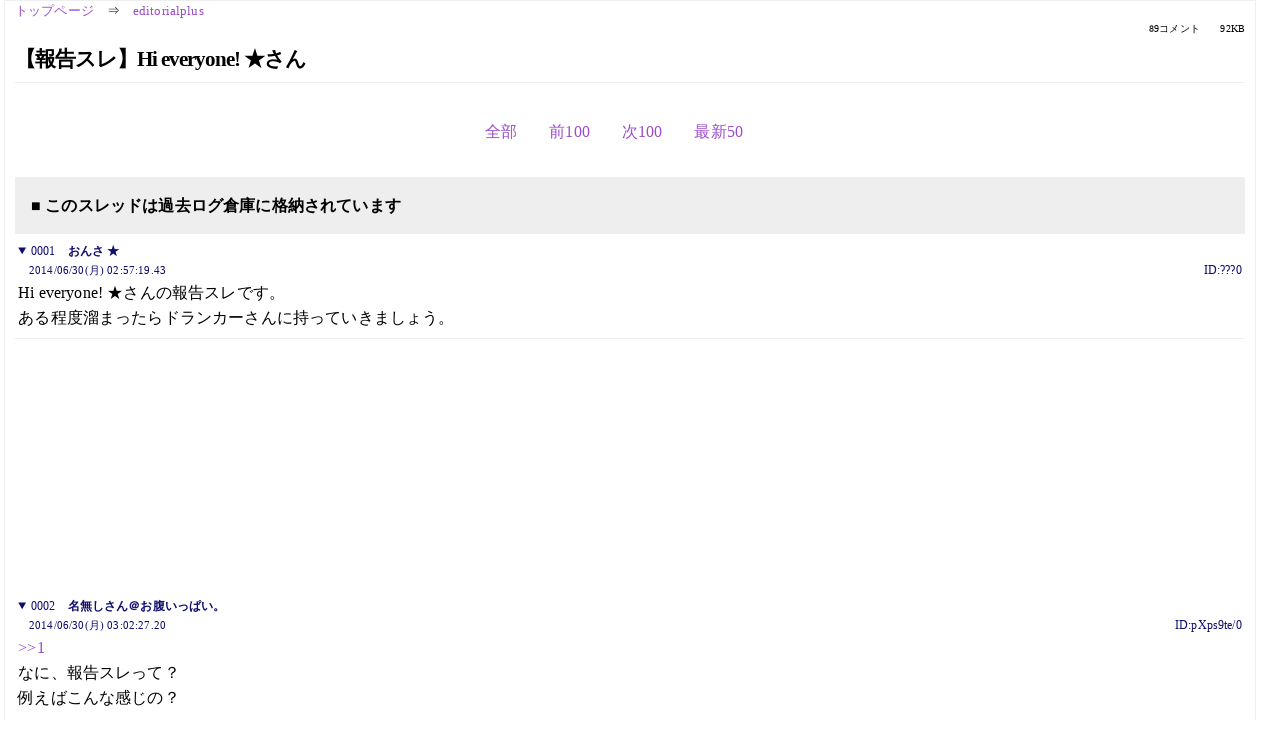

--- FILE ---
content_type: text/html; charset=Shift_JIS
request_url: https://kako.5ch.net/test/read.cgi/editorialplus/1404064639/
body_size: 28377
content:
<!DOCTYPE HTML>
<html lang="ja"><head><script async="" src="https://www.googletagmanager.com/gtag/js?id=G-7NQT8916KZ"></script><script>window.dataLayer = window.dataLayer || [];
  function gtag(){dataLayer.push(arguments);}
  gtag('js', new Date());

  gtag('config', 'G-7NQT8916KZ');</script><link rel="canonical" href="https://kako.5ch.net/test/read.cgi/editorialplus/1404064639"><meta http-equiv="Content-Type" content="text/html; charset=Shift_JIS"><meta http-equiv="X-UA-Compatible" content="IE=edge"><meta name="viewport" content="width=device-width, user-scalable=no, initial-scale=1, maximum-scale=1"><base href="https://kako.5ch.net/editorialplus/"><title>【報告スレ】Hi everyone! ★さん
</title><link rel="stylesheet" href="//agree.5ch.net/v/normalize.css"><link rel="stylesheet" href="//agree.5ch.net/v/style.css"><link rel="stylesheet" href="//agree.5ch.net/v/milligram.css"><link rel="stylesheet" href="//agree.5ch.net/v/all.min.css"><script type="text/javascript" src="//agree.5ch.net/v/jquery.min.js"></script><script type="text/javascript" src="//egg.5ch.net/js/suite.js"></script><script type="text/javascript" src="//agree.5ch.net/v/scroll.js"></script><script type="text/javascript" src="//agree.5ch.net/v/ronin.js"></script><script type="text/javascript" src="//agree.5ch.net/v/menu.js"></script></head><body><div id="maincontent" class="maxwidth100 width100"><div class="row noflex maxwidth100"><div class="leftAdColumn" style="max-width:300px !important;"><div class="ads_container_vertical"><div class="ads_margin_bottom_5px"><script type="text/javascript">var adstir_vars = { ver: "4.0", app_id: "MEDIA-d37554e", ad_spot: 2, center: false};</script><script type="text/javascript" src="https://js.ad-stir.com/js/adstir.js"></script></div></div></div><div id="thread" style="max-width:100% !important;" class="column thread"><div id="boardname"><a href="https://5ch.net/">トップページ</a><span class="spanner">⇒</span><a href="//kako.5ch.net/editorialplus/">editorialplus</a><div class="pagestats"><span class="metastats">89コメント</span><span class="metastats">92KB</span></div></div><h1 id="threadtitle">【報告スレ】Hi everyone! ★さん
</h1><div class="navmenu"><ul class="menujust"><li class="menubottomnav"><a class="menuitem" rel="" href="//kako.5ch.net/test/read.cgi/editorialplus/1404064639/">全部</a></li><li class="menubottomnav"><a class="menuitem" rel="" href="//kako.5ch.net/test/read.cgi/editorialplus/1404064639/1-1">前100</a></li><li class="menubottomnav"><a class="menuitem" rel="" href="//kako.5ch.net/test/read.cgi/editorialplus/1404064639/90-189">次100</a></li><li class="menubottomnav"><a class="menuitem" rel="" href="//kako.5ch.net/test/read.cgi/editorialplus/1404064639/l50">最新50</a></li></ul></div><div class="stoplight stopred stopdone">■ このスレッドは過去ログ倉庫に格納されています</div><div class="vm-placement" id="vm-av" data-format="isvideo"></div><div id="1" data-date="NG" data-userid="ID:???0" data-id="1" class="clear post"><details open="" class="post-header"><summary><span class="postid">0001</span><span class="postusername"><b>おんさ ★</b></span></summary><span style="width:100%;"><span class="date">2014/06/30(月) 02:57:19.43</span><span class="uid">ID:???0</span></span></details><section class="post-content"> Hi everyone! ★さんの報告スレです。 <br> ある程度溜まったらドランカーさんに持っていきましょう。 </section></div><div style="display:flex; gap:5px;"><div style="width: 300px; height: 250px;"><script type="text/javascript">var adstir_vars = { ver: '4.0', app_id: 'MEDIA-d37554e', ad_spot: 1, center: false };</script><script type="text/javascript" src="https://js.ad-stir.com/js/adstir.js"></script></div><div style="width: 300px; height: 250px;"><script type="text/javascript">var adstir_vars = { ver: '4.0', app_id: 'MEDIA-d37554e', ad_spot: 1, center: false };</script><script type="text/javascript" src="https://js.ad-stir.com/js/adstir.js"></script></div></div><div id="2" data-date="NG" data-userid="ID:pXps9te/0" data-id="2" class="clear post"><details open="" class="post-header"><summary><span class="postid">0002</span><span class="postusername"><b>名無しさん＠お腹いっぱい。</b></span></summary><span style="width:100%;"><span class="date">2014/06/30(月) 03:02:27.20</span><span class="uid">ID:pXps9te/0</span></span></details><section class="post-content"> <a href="../test/read.cgi/editorialplus/1404064639/1" target="_blank">&gt;&gt;1</a> <br> なに、報告スレって？ <br> 例えばこんな感じの？ <br>  <br>  Hi everyone!こと「諸星カーくん　←　もろきみ」のスレたての傾向  <br>  <br> <a href="http://jump.5ch.net/?http://hissi.org/read.php/news4plus/20140605/SjVJUEk3eHo.html" rel="nofollow" target="_blank">http://hissi.org/read.php/news4plus/20140605/SjVJUEk3eHo.html</a> </section></div><div id="3" data-date="NG" data-userid="ID:???0" data-id="3" class="clear post"><details open="" class="post-header"><summary><span class="postid">0003</span><span class="postusername"><b>ニャー雄一 ★</b></span></summary><span style="width:100%;"><span class="date">2014/06/30(月) 03:10:11.76</span><span class="uid">ID:???0</span></span></details><section class="post-content"> 乱立は困ります。 <br> 自分が嫌いな人間のスレを許可なくたてるのはいかがなものかと思います。 <br>  <br> それにあなたが火中であってモロキミが火中ではないのです <br> さっさと自分の非を認めなさい </section></div><div id="4" data-date="NG" data-userid="ID:q113T5R20" data-id="4" class="clear post"><details open="" class="post-header"><summary><span class="postid">0004</span><span class="postusername"><b>名無しさん＠お腹いっぱい。</b></span></summary><span style="width:100%;"><span class="date">2014/06/30(月) 03:10:28.38</span><span class="uid">ID:q113T5R20</span></span></details><section class="post-content"> こいつ2chの扇動屋だろ <br> しかも幼稚臭いから反発くらいまくってやんのな </section></div><div id="5" data-date="NG" data-userid="ID:???0" data-id="5" class="clear post"><details open="" class="post-header"><summary><span class="postid">0005</span><span class="postusername"><b>音叉＠おんさ ★</b></span></summary><span style="width:100%;"><span class="date">2014/06/30(月) 03:12:06.26</span><span class="uid">ID:???0</span></span></details><section class="post-content"> <a href="../test/read.cgi/editorialplus/1404064639/2" target="_blank">&gt;&gt;2</a> <br> ドランカーさんの５原則に反しているスレがあるのなら、その理由とタイトルとURLを書いていけばいいじゃないでしょうか。 <br>  <br> 今のところ、反しているスレがあるようには思えませんが。 </section></div><div id="6" data-date="NG" data-userid="ID:xf1e1IVh0" data-id="6" class="clear post"><details open="" class="post-header"><summary><span class="postid">0006</span><span class="postusername"><b>名無しさん＠お腹いっぱい。</b></span></summary><span style="width:100%;"><span class="date">2014/06/30(月) 05:48:10.30</span><span class="uid">ID:xf1e1IVh0</span></span></details><section class="post-content"> Hi everyone! は朝鮮だいすき朝鮮人。 <br> 自分で立てたスレに自分でレスする池沼 </section></div><div id="7" data-date="NG" data-userid="ID:8BtezRsc0" data-id="7" class="clear post"><details open="" class="post-header"><summary><span class="postid">0007</span><span class="postusername"><b>名無しさん＠お腹いっぱい。</b></span></summary><span style="width:100%;"><span class="date">2014/06/30(月) 07:58:41.76</span><span class="uid">ID:8BtezRsc0</span></span></details><section class="post-content"> 確かに、ハイエブリワンは自分の立てたスレに即レスして煽る傾向がある <br> それは朝鮮スレを立てた時に顕著に表れる <br> どうやら、奴は朝鮮人のようだ </section></div><div id="8" data-date="NG" data-userid="ID:tg3Bx5ug0" data-id="8" class="clear post"><details open="" class="post-header"><summary><span class="postid">0008</span><span class="postusername"><b><a rel="nofollow" href="mailto:sage">名無しさん＠お腹いっぱい。</a></b></span></summary><span style="width:100%;"><span class="date">2014/06/30(月) 08:11:15.71</span><span class="uid">ID:tg3Bx5ug0</span></span></details><section class="post-content"> Hi everyone!★ <br>  <br> ●「要約」と称し、ソース本文を改変。また、スレ内(<a href="../test/read.cgi/editorialplus/1404064639/11" target="_blank">&gt;&gt;11</a>)で「全文は東京新聞を是非購入してお読みください」と発言し宣伝する <br> 【社会】止まらぬネットのヘイトスピーチ。ツイッター、ニコニコ動画、保守速報…7万7千件超の差別発言、扇動者はわずか100人程度か★2 <br> <a href="http://peace.5ch.net/test/read.cgi/newsplus/1403278906/">http://peace.2ch.net/test/read.cgi/newsplus/1403278906/</a> <br>  <br> ●一般人ソースでスレ立て <br> 【政治】「ここまで市民を冒涜する内閣があったか？生きる権利を踏みにじって何が首相だ」…安倍に怒り、市民ら、国会を包囲 <br> <a href="http://peace.5ch.net/test/read.cgi/newsplus/1402620173/">http://peace.2ch.net/test/read.cgi/newsplus/1402620173/</a> <br>  <br> ●「韓国籍」をスレタイから取る <br> 【社会】「次、鶴橋でやったらただじゃすまんぞ。この世におれんようになるぞ」…「反差別」元代表を再逮捕、在特会会員を脅迫の疑い★3 <br> <a href="http://peace.5ch.net/test/read.cgi/newsplus/1401935987/">http://peace.2ch.net/test/read.cgi/newsplus/1401935987/</a> <br>  <br> 前スレ <br> 【反在特会】生活保護費不正受給の韓国籍の林啓一容疑者（５２）、今度は脅迫罪で逮捕　在特会男性に「この世におれんようになるぞ」★２ <br> <a href="http://peace.5ch.net/test/read.cgi/newsplus/1401888212/">http://peace.2ch.net/test/read.cgi/newsplus/1401888212/</a> <br>  <br> ●芸スポスレ <br> 【社会】ASKA（宮崎重明）容疑者、覚醒剤逮捕にファン衝撃…「悲しくて仕方ない」「もうチャゲアスの曲を聞く気持ちにになれない」★2 <br> <a href="http://peace.5ch.net/test/read.cgi/newsplus/1400315469/l50">http://peace.2ch.net/test/read.cgi/newsplus/1400315469/l50</a> <br>  <br> ●共同通信の捏造に加担 <br> 【長崎】元隊員や親族、「特攻殉国の碑」の前で冥福祈る…特攻艇「震洋」3511人の悲話を胸に、訓練基地があった川棚町で慰霊祭 <br> <a href="http://peace.5ch.net/test/read.cgi/newsplus/1399824672/">http://peace.2ch.net/test/read.cgi/newsplus/1399824672/</a> <br>  <br> 捏造を指摘する記事のスレ <br> 【国際】共同通信社の「（南京）虐殺否定を無断加筆　ベストセラー翻訳者」は誤り　祥伝社「問題の記述について訂正する必要を認めず」 <br> <a href="http://peace.5ch.net/test/read.cgi/newsplus/1399733425/">http://peace.2ch.net/test/read.cgi/newsplus/1399733425/</a> <br>  <br> ●スレタイで捏造（認められるようになったのに、「認められない」という嘘のスレタイにする） <br> 【行政】外国料理ならOKなのに、和食の修行では在留資格が認められない…外国で日本で修業した板前がいないのは「おバカ規制」の影響 <br> <a href="http://ai.5ch.net/test/read.cgi/newsplus/1399343123/">http://ai.2ch.net/test/read.cgi/newsplus/1399343123/</a> <br>  <br> ●個人的なニュースブログでのスレ立て <br> 【アメリカ】「日本の新鮮な手作りずしと弁当を共有したい」…ロンドンのすし店「Wasabi」がNYに出店、「個包装」アイデアで人気に <br> <a href="http://ai.5ch.net/test/read.cgi/newsplus/1398958061/">http://ai.2ch.net/test/read.cgi/newsplus/1398958061/</a> </section></div><div id="9" data-date="NG" data-userid="ID:tg3Bx5ug0" data-id="9" class="clear post"><details open="" class="post-header"><summary><span class="postid">0009</span><span class="postusername"><b><a rel="nofollow" href="mailto:sage">名無しさん＠お腹いっぱい。</a></b></span></summary><span style="width:100%;"><span class="date">2014/06/30(月) 08:12:29.67</span><span class="uid">ID:tg3Bx5ug0</span></span></details><section class="post-content"> &gt;838 ：名無しさん＠お腹いっぱい。 ：2014/06/30(月) 02:37:39.21 ID:gRQ5baf30 <br> &gt;Hi everyone★が寄付金を要求するソースでスレッドを作成しています。 <br> &gt;彼のキャップを剥奪してください。 <br> &gt; <br> &gt;Hi everyone★ has made a thread in the source that requests a donation. <br> &gt;Please deprive the cap of his. <br> &gt; <br> &gt;【政治】「ここまで市民を冒涜する内閣があったか？生きる権利を踏みにじって何が首相だ」…安倍に怒り、市民ら、国会を包囲 <br> &gt;<a href="http://peace.5ch.net/test/read.cgi/newsplus/1402620173/">http://peace.2ch.net/test/read.cgi/newsplus/1402620173/</a> <br> &gt;1 ：Hi everyone! ★＠転載は禁止：2014/06/13(金) 09:42:53.62 ID:???0 <br> &gt;ソース（田中龍作ジャーナル）　<a href="http://jump.5ch.net/?http://tanakaryusaku.jp/2014/06/0009467" rel="nofollow" target="_blank">http://tanakaryusaku.jp/2014/06/0009467</a>  <br>  <br> &gt;839 ：名無しさん＠お腹いっぱい。 ：2014/06/30(月) 02:39:00.05 ID:WYIsApG/0 <br> &gt;Hi everyone★が有料ソースを無断転載 <br> &gt; <br> &gt;【社会】止まらぬネットのヘイトスピーチ、ツイッター、ニコニコ動画、保守速報…差別発言、特定個人に集中、100人程度が大量発信★5 <br> &gt;<a href="http://peace.5ch.net/test/read.cgi/newsplus/1403450011/">http://peace.2ch.net/test/read.cgi/newsplus/1403450011/</a>  <br>  <br> &gt;840 ：名無しさん＠お腹いっぱい。 ：2014/06/30(月) 02:41:15.47 ID:ezRrmcel0 <br> &gt;Hi everyone! ★が書評でスレ立て <br> &gt; <br> &gt;【政治】「憲法解釈の責任者は私」発言は、まさにルイ14世の「朕は国家なり」…安倍政権の立憲主義否定は「首相によるクーデター」 <br> &gt;<a href="http://peace.5ch.net/test/read.cgi/newsplus/1403696973/">http://peace.2ch.net/test/read.cgi/newsplus/1403696973/</a> <br> &gt; <br> &gt;115 ：※以下引用：2012/06/28(木) 17:18:31.02 ID:uP7apUlN <br> &gt;愛の説教部屋449(ビールはケースで買うなキャンペーン)（　ﾟдﾟ)  <br> &gt;<a href="http://uni.5ch.net/test/read.cgi/newsplus/1340733022/60,64">http://uni.2ch.net/test/read.cgi/newsplus/1340733022/60,64</a>  <br> &gt; <br> &gt;60 名前：たもん君 ◆Y71G.Ig2Ho ＠あらいぎま編集長 ★[] 投稿日：2012/06/28(木) 16:27:55.77 ID:???0  <br> &gt;<a href="../test/read.cgi/editorialplus/1404064639/56" target="_blank">&gt;&gt;56</a>  <br> &gt; <br> &gt;無料部分で大まかなソースが確認出来無い有料ソースとか  <br> &gt;会員に入らないと見れないモノとかは、ダメ。（´Д｀）-y~~~  <br> &gt; <br> &gt; <br> &gt;64 名前：たもん君 ◆Y71G.Ig2Ho ＠あらいぎま編集長 ★[] 投稿日：2012/06/28(木) 16:31:25.66 ID:???0  <br> &gt;<a href="../test/read.cgi/editorialplus/1404064639/61" target="_blank">&gt;&gt;61</a>  <br> &gt; <br> &gt;書評は  <br> &gt;ただの宣伝。（´Д｀）-y~~~  <br> &gt; <br> &gt;<a href="http://hello.5ch.net/test/read.cgi/dataroom/1184899620/115">http://hello.2ch.net/test/read.cgi/dataroom/1184899620/115</a> </section></div><div id="10" data-date="NG" data-userid="ID:tg3Bx5ug0" data-id="10" class="clear post"><details open="" class="post-header"><summary><span class="postid">0010</span><span class="postusername"><b><a rel="nofollow" href="mailto:sage">名無しさん＠お腹いっぱい。</a></b></span></summary><span style="width:100%;"><span class="date">2014/06/30(月) 08:12:55.77</span><span class="uid">ID:tg3Bx5ug0</span></span></details><section class="post-content"> &gt;842 ：名無しさん＠お腹いっぱい。 ：2014/06/30(月) 02:46:30.67 ID:fAFp78cZ0 <br> &gt;元のタイトル <br> &gt;【突破する日本】中韓の常軌を逸する反日プロパガンダ　韓国民の知能指数の低下が心配 <br> &gt;<a href="http://jump.5ch.net/?http://www.zakzak.co.jp/society/domestic/news/20130930/dms1309300714000-n1.htm" rel="nofollow" target="_blank">http://www.zakzak.co.jp/society/domestic/news/20130930/dms1309300714000-n1.htm</a> <br> &gt; <br> &gt;Hi everyone! ★こと諸星カーくんφ ★の捏造スレタイ <br> &gt;【社会】八木秀次氏…「朝鮮人を叩き出せ」と新大久保で叫び回る人は、日本人の品性と美学に反する。それは本当に日本人の行動なのか <br> &gt;<a href="http://uni.5ch.net/test/read.cgi/newsplus/1380550353/">http://uni.2ch.net/test/read.cgi/newsplus/1380550353/</a>  <br>  <br> &gt;843 ：名無しさん＠お腹いっぱい。 ：2014/06/30(月) 02:47:37.65 ID:8WoJ+NHw0 <br> &gt;Hi everyone! ★が会員登録しないと読めない記事でスレ立て <br> &gt; <br> &gt;【韓国】「米韓同盟をやめろ」と中国から脅され、フィンランドになりたいと言い出した韓国…板挟みに耐えかね「中立化」探る[06/19]★2 <br> &gt;<a href="http://awabi.5ch.net/test/read.cgi/news4plus/1403154622/">http://awabi.2ch.net/test/read.cgi/news4plus/1403154622/</a> <br> &gt;【観光】アジアからの訪日客が、「大阪・黒門市場」で食べたい意外なモノ…リピーターを創る「日本食フードツーリズム」の可能性[06/19] <br> &gt;<a href="http://anago.5ch.net/test/read.cgi/bizplus/1403144596/">http://anago.2ch.net/test/read.cgi/bizplus/1403144596/</a> <br> &gt;【国際】インド新首相の歩む道、「筋金入りのナショナリスト」安倍になるのか、「対中関係改善」ニクソンになるのか…英Economist誌 <br> &gt;<a href="http://peace.5ch.net/test/read.cgi/newsplus/1403143254/">http://peace.2ch.net/test/read.cgi/newsplus/1403143254/</a> <br> &gt;【韓国】「米韓同盟をやめろ」と中国から脅され、フィンランドになりたいと言い出した韓国…板挟みに耐えかね「中立化」探る[06/19] <br> &gt;<a href="http://awabi.5ch.net/test/read.cgi/news4plus/1403110131/">http://awabi.2ch.net/test/read.cgi/news4plus/1403110131/</a> </section></div><div id="11" data-date="NG" data-userid="ID:26CgGxDE0" data-id="11" class="clear post"><details open="" class="post-header"><summary><span class="postid">0011</span><span class="postusername"><b>名無しさん＠お腹いっぱい。</b></span></summary><span style="width:100%;"><span class="date">2014/06/30(月) 10:10:12.88</span><span class="uid">ID:26CgGxDE0</span></span></details><section class="post-content"> Hi everyone! ★　Again <br> The article below is that said PM, Abe is excellent, translating two english articles and created one Japanese article.  <br>  <br> 【国際】「メルケルよりも優れた能力。安倍は世界のリーダーだ」…性差別野次にも即座に謝罪、的確で素早い行動力を米メディアが絶賛 <br> <a href="http://peace.5ch.net/test/read.cgi/newsplus/1403922494/">http://peace.2ch.net/test/read.cgi/newsplus/1403922494/</a> <br>  <br> And there is a misunderstand by original English writer.  <br>  <br> The offending party member has since resigned, and the offended assemblywoman has since accepted Abe’s apology. <br> <a href="http://jump.5ch.net/?http://www.foxbusiness.com/economy-policy/2014/06/25/and-award-for-best-global-leader-goes-to-abe/" rel="nofollow" target="_blank">http://www.foxbusiness.com/economy-policy/2014/06/25/and-award-for-best-global-leader-goes-to-abe/</a> <br>  <br> Actually this offending party member quit parliamentary faction only and he is still party member.  <br>  <br> Hi everyone! ★　are reconizing this and never put a remark or annotation on his article. <br> And said like below <br>  <br> 「573 5 ：Hi everyone! ★＠転載は禁止 [↓] ：2014/06/28(土) 13:54:29.23 ID:???0 [PC] <br> 君らわかってないなぁ。 <br>  <br> <a href="../test/read.cgi/editorialplus/1404064639/1" target="_blank">&gt;&gt;1</a>は、「すでに謝罪し、その性差別野次を飛ばした人間をクビにした」前提で語られてるんだよ。 <br>  <br> つまり、実際にクビになってなかった、なんてなったら「安倍は全然的確でも素早くも行動してないじゃないか」となる。 <br> だから、鈴木は「クビにせざるをえない」。 <br>  <br> だから言ってるじゃん、「これ、外堀埋められてるんじゃね？」（<a href="../test/read.cgi/editorialplus/1404064639/6" target="_blank">&gt;&gt;6</a>）って。「褒め殺し」なんだってば（笑）」 <br>  <br> Just traslated &quot;Original writer misunderstand the situation. Abe was trapped!  I want to squeeze Abe's neck...&quot;  <br> something like that.   <br> Is propaganda allowed? Can you accept such intentional manupilation on news board by this reporter ?  <br> Sorry for often but I cannot bear this kind of things. </section></div><div id="12" data-date="NG" data-userid="ID:26CgGxDE0" data-id="12" class="clear post"><details open="" class="post-header"><summary><span class="postid">0012</span><span class="postusername"><b>名無しさん＠お腹いっぱい。</b></span></summary><span style="width:100%;"><span class="date">2014/06/30(月) 10:10:45.58</span><span class="uid">ID:26CgGxDE0</span></span></details><section class="post-content"> Hi everyone! ★ <br>  <br> 【国際】「メルケルよりも優れた能力。安倍は世界のリーダーだ」…性差別野次にも即座に謝罪、的確で素早い行動力を米メディアが絶賛 <br> <a href="http://peace.5ch.net/test/read.cgi/newsplus/1403922494/">http://peace.2ch.net/test/read.cgi/newsplus/1403922494/</a> <br>  <br> この記事の原文の英語で、英文のライターが間違っている個所がある。 <br> The offending party member has since resigned, and the offended assemblywoman has since accepted Abe’s apology. <br> <a href="http://jump.5ch.net/?http://www.foxbusiness.com/economy-policy/2014/06/25/and-award-for-best-global-leader-goes-to-abe/" rel="nofollow" target="_blank">http://www.foxbusiness.com/economy-policy/2014/06/25/and-award-for-best-global-leader-goes-to-abe/</a> <br>  <br> 鈴木議員は会派離脱したが、このライターは辞職と誤解している。 <br> この間違いを知っているのに、注記もせず間違った日本語を載せていてこの発言だ。 <br>  <br> 573+5 ：Hi everyone! ★＠転載は禁止 [↓] ：2014/06/28(土) 13:54:29.23 ID:???0 [PC] <br> 君らわかってないなぁ。 <br>  <br> <a href="../test/read.cgi/editorialplus/1404064639/1" target="_blank">&gt;&gt;1</a>は、「すでに謝罪し、その性差別野次を飛ばした人間をクビにした」前提で語られてるんだよ。 <br>  <br> つまり、実際にクビになってなかった、なんてなったら「安倍は全然的確でも素早くも行動してないじゃないか」となる。 <br> だから、鈴木は「クビにせざるをえない」。 <br>  <br> だから言ってるじゃん、「これ、外堀埋められてるんじゃね？」（<a href="../test/read.cgi/editorialplus/1404064639/6" target="_blank">&gt;&gt;6</a>）って。「褒め殺し」なんだってば（笑） </section></div><div id="13" data-date="NG" data-userid="ID:26CgGxDE0" data-id="13" class="clear post"><details open="" class="post-header"><summary><span class="postid">0013</span><span class="postusername"><b>名無しさん＠お腹いっぱい。</b></span></summary><span style="width:100%;"><span class="date">2014/06/30(月) 10:11:35.26</span><span class="uid">ID:26CgGxDE0</span></span></details><section class="post-content"> 531 ：名無しさん＠０新周年＠転載は禁止 [↓] ：2014/06/28(土) 14:47:47.95 ID:slV4mQYc0 [PC] <br> 記者がスレ内で自らネトウヨを煽るという前代未聞の珍事 <br> これは剥奪もんだろカス <br>  <br> 【国際】「メルケルよりも優れた能力。安倍は世界のリーダーだ」…性差別野次にも即座に謝罪、的確で素早い行動力を米メディアが絶賛 <br> <a href="http://peace.5ch.net/test/read.cgi/newsplus/1403922494/">http://peace.2ch.net/test/read.cgi/newsplus/1403922494/</a> <br>  <br>  <br> 41 名前：Hi everyone! ★＠転載は禁止[sage] 投稿日：2014/06/28(土) 11:35:13.20 ID:???0 <br> おいネトウヨ、喜べよ。世界は安倍を「最もフェミニスト」で「優れたリーダー」と言ってるぞ。 <br>  <br> お前ら安倍ちゃんの足引っ張るなよ。ｗ <br>  <br> The reporter (Hi everyone! ★) wrote this tread and tried to curb the argument. </section></div><div id="14" data-date="NG" data-userid="ID:26CgGxDE0" data-id="14" class="clear post"><details open="" class="post-header"><summary><span class="postid">0014</span><span class="postusername"><b>名無しさん＠お腹いっぱい。</b></span></summary><span style="width:100%;"><span class="date">2014/06/30(月) 10:14:15.35</span><span class="uid">ID:26CgGxDE0</span></span></details><section class="post-content"> 記者が利用者を考えず特定の考えの押し付けでスレ建てるから、重複しまくって悲惨な現状ｗ <br>  <br> 【社説】セクハラ都議会は猛省せよ…問題が発覚した直後、鈴木都議は自ら発言したことも否定。議員辞職にすら値する言動ではないか〔Hi everyone! ★〕 <br> <a href="http://peace.5ch.net/test/read.cgi/newsplus/1403564737/">http://peace.2ch.net/test/read.cgi/newsplus/1403564737/</a> <br> 【セクハラ野次】塩村文夏都議のバラエティ番組での発言で議論に「彼と別れるとき慰謝料1500万円貰いました」 [6/24]★2〔動物園φ ★〕 <br> <a href="http://peace.5ch.net/test/read.cgi/newsplus/1403567228/">http://peace.2ch.net/test/read.cgi/newsplus/1403567228/</a> <br> 【自民党】「機会を逸した」、セクハラやじの鈴木都議、会見は苦しい言い訳に終始。　「早く結婚してと思って…」、記者からは失笑〔Hi everyone! ★〕 <br> <a href="http://peace.5ch.net/test/read.cgi/newsplus/1403564193/">http://peace.2ch.net/test/read.cgi/newsplus/1403564193/</a> <br> 【セクハラ野次】発言は鈴木都議、女性都議に謝罪　「自民党を離脱し、初心にかえって頑張りたい」　[6/23]★18〔幽斎 ★〕 <br> <a href="http://peace.5ch.net/test/read.cgi/newsplus/1403566739/">http://peace.2ch.net/test/read.cgi/newsplus/1403566739/</a> <br> 【社説】女性蔑視ヤジ議員判明、説明もあきれ果てる…事後の対応を見る限り、自民党には差別的な価値観を押しつける体質があるのでは〔Hi everyone! ★〕 <br> <a href="http://peace.5ch.net/test/read.cgi/newsplus/1403564474/">http://peace.2ch.net/test/read.cgi/newsplus/1403564474/</a> <br> 【自民党】「私じゃありませんからね！」「声紋鑑定？やってみろ！」…セクハラ野次議員・鈴木章浩都議（大田区選出）の“厚顔ウソ”〔Hi everyone! ★〕 <br> <a href="http://peace.5ch.net/test/read.cgi/newsplus/1403563325/">http://peace.2ch.net/test/read.cgi/newsplus/1403563325/</a> <br> 【自民党】「早く名乗り出た方がいい」「迷惑している」…性差別ヤジ、再三否定の果てに、鈴木都議「真実話す機会逸した」と釈明〔Hi everyone! ★〕 <br> <a href="http://peace.5ch.net/test/read.cgi/newsplus/1403565189/">http://peace.2ch.net/test/read.cgi/newsplus/1403565189/</a> <br> 【政治】「産んだことないのに、私も言われた」「今回のヤジ問題、世の中を変えるきっかけになって欲しい」…自民・高市早苗政調会長★2〔Hi everyone! ★〕 <br> <a href="http://peace.5ch.net/test/read.cgi/newsplus/1403566242/">http://peace.2ch.net/test/read.cgi/newsplus/1403566242/</a> <br> 【自民党】セクハラやじは「日本人としての誇り」か？…セクハラやじの鈴木章浩都議（大田区選出）、過去には尖閣諸島に泳いで上陸〔Hi everyone! ★〕 <br> <a href="http://peace.5ch.net/test/read.cgi/newsplus/1403563739/">http://peace.2ch.net/test/read.cgi/newsplus/1403563739/</a> <br> 【セクハラ野次】塩村議員、尾行され「不気味」とツイート★２〔野良ハムスター ★〕 <br> <a href="http://peace.5ch.net/test/read.cgi/newsplus/1403534960/">http://peace.2ch.net/test/read.cgi/newsplus/1403534960/</a> <br> 【セクハラ野次】複数議員を特定か？「仲間売れない」同僚も口つぐみ〔幽斎 ★〕 <br> <a href="http://peace.5ch.net/test/read.cgi/newsplus/1403537543/">http://peace.2ch.net/test/read.cgi/newsplus/1403537543/</a> <br> 【政治】女性都議へのセクハラヤジ、閣僚も批判　菅官房長官「自浄作用を果たして」 [6/20]〔かじりむし ★〕 <br> <a href="http://peace.5ch.net/test/read.cgi/newsplus/1403261549/">http://peace.2ch.net/test/read.cgi/newsplus/1403261549/</a> </section></div><div id="15" data-date="NG" data-userid="ID:x1CiRmjl0" data-id="15" class="clear post"><details open="" class="post-header"><summary><span class="postid">0015</span><span class="postusername"><b>名無しさん＠お腹いっぱい。</b></span></summary><span style="width:100%;"><span class="date">2014/06/30(月) 16:58:36.25</span><span class="uid">ID:x1CiRmjl0</span></span></details><section class="post-content"> そこの新聞崩れなんだろうか？ <br> 朝日や毎日や東京の公認転載許可もらってるのならいてもいいか？ <br> スレタイ改変や本文操作してないなら。 </section></div><div id="16" data-date="NG" data-userid="ID:26CgGxDE0" data-id="16" class="clear post"><details open="" class="post-header"><summary><span class="postid">0016</span><span class="postusername"><b>名無しさん＠お腹いっぱい。</b></span></summary><span style="width:100%;"><span class="date">2014/06/30(月) 21:36:31.64</span><span class="uid">ID:26CgGxDE0</span></span></details><section class="post-content"> 100 ：名無しさん＠お腹いっぱい。 [] ：2014/06/23(月) 14:09:59.82 ID:+LuTgcPZ0 [PC] <br> 有料記事の無断転載でHi everyoneを通報した <br> 社内精査するってよ <br> はよ剥奪せーや <br>  <br> 【社会】止まらぬネットのヘイトスピーチ、ツイッター、ニコニコ動画、保守速報…差別発言、特定個人に集中、100人程度が大量発信★5 <br> <a href="http://peace.5ch.net/test/read.cgi/newsplus/1403450011/">http://peace.2ch.net/test/read.cgi/newsplus/1403450011/</a> <br>  <br> *********************************** <br>  <br> 平素より、小紙をご愛読いただき誠にありがとうございます。 <br> 東京新聞知的財産課担当者です。 <br> この度は、無断転載の疑いのあるサイトについての情報提供をいただき、ありがとうございました。 <br>  <br> 当該サイトが著作権侵害にあたるのかなど、今後幣社内で精査し、対処を検討したいと考えております。 <br>  <br> 貴重な情報をご提供いただきましたことに、重ねてお礼申し上げます。 <br> 今後とも、東京新聞ならびに東京中日スポーツを、どうぞよろしくお願い致します。 <br>  <br> *********************************** <br>  <br> 〒100-8505千代田区内幸町2-1-4 <br> 東京新聞東京メディア事業部知的財産課 <br> t-copy@chunichi.co.jp <br> tel:03-6910-2080 fax:03-3595-6901 <br>  <br> *********************************** </section></div><div id="17" data-date="NG" data-userid="ID:hCaNMPD00" data-id="17" class="clear post"><details open="" class="post-header"><summary><span class="postid">0017</span><span class="postusername"><b>名無しさん＠お腹いっぱい。</b></span></summary><span style="width:100%;"><span class="date">2014/07/01(火) 02:34:33.81</span><span class="uid">ID:hCaNMPD00</span></span></details><section class="post-content"> <a href="http://mastiff.5ch.net/test/read.cgi/editorialplus/1404146641/">http://mastiff.2ch.net/test/read.cgi/editorialplus/1404146641/</a> <br> 相互補完 </section></div><div id="18" data-date="NG" data-userid="ID:8ycXIGml0" data-id="18" class="clear post"><details open="" class="post-header"><summary><span class="postid">0018</span><span class="postusername"><b>名無しさん＠お腹いっぱい。</b></span></summary><span style="width:100%;"><span class="date">2014/07/02(水) 10:14:02.92</span><span class="uid">ID:8ycXIGml0</span></span></details><section class="post-content"> 上から50位くらいまでで止めておいたけど、 <br> ・スレ乱立で議論が拡散する <br> ・何か特定の政治目的、プロパガンダでやってる可能性が高い <br> ・この話題でスレ乱立し結果として他のスレを建てられない人が出る <br>  <br> 無駄な作業にこれだけ一生懸命なのは、報酬でも出るのかな？ <br>  <br> 【京都】「反対の声を無視するな！」「日本を壊すな、安倍政権」…京都で抗議デモ、集団的自衛権行使容認に怒り爆発〔Hi everyone! ★〕 <br> <a href="http://peace.5ch.net/test/read.cgi/newsplus/1404261272/">http://peace.2ch.net/test/read.cgi/newsplus/1404261272/</a> <br> 【政治】「国民なめるな」「安倍は辞めろ」「絶対に思い通りにさせないぞ」…歩道を埋め尽くす1万人以上の人々、官邸前で抗議と怒号★2〔Hi everyone! ★〕 <br> <a href="http://peace.5ch.net/test/read.cgi/newsplus/1404260260/">http://peace.2ch.net/test/read.cgi/newsplus/1404260260/</a> <br> 【政治】ビートたけし、集団的自衛権行使に反対姿勢…「貧しくとも憲法を守る平和な日本を」「日本国憲法は世界に誇れる平和憲法」★4〔Hi everyone! ★〕 <br> <a href="http://peace.5ch.net/test/read.cgi/newsplus/1404259616/">http://peace.2ch.net/test/read.cgi/newsplus/1404259616/</a> <br> 【長野】「なぜ急ぐ？」「僕たちの声を聞かないのは、反対されると分かっているから？」…市民ら不安や怒り、集団的自衛権閣議決定〔Hi everyone! ★〕 <br> <a href="http://peace.5ch.net/test/read.cgi/newsplus/1404262193/">http://peace.2ch.net/test/read.cgi/newsplus/1404262193/</a> <br> 【滋賀】嘉田由紀子知事、「内容的にも手続き的にも疑問。大変懸念している。歴史に残る日だと思う」…集団的自衛権閣議決定を憂慮〔Hi everyone! ★〕 <br> <a href="http://peace.5ch.net/test/read.cgi/newsplus/1404260751/">http://peace.2ch.net/test/read.cgi/newsplus/1404260751/</a> <br> 【栃木】「安倍首相には頭にきた」…「戦争への道」、姑息なやり方に怒る県民、集団的自衛権閣議決定、県内各地で響く「反対」の声〔Hi everyone! ★〕 <br> <a href="http://peace.5ch.net/test/read.cgi/newsplus/1404262739/">http://peace.2ch.net/test/read.cgi/newsplus/1404262739/</a> <br> 【三重】伊賀市長、「自らを過信しているのでは。安倍首相は藤原道長になっている」…三重・鈴木知事は閣議決定を評価、集団的自衛権〔Hi everyone! ★〕 <br> <a href="http://peace.5ch.net/test/read.cgi/newsplus/1404261986/">http://peace.2ch.net/test/read.cgi/newsplus/1404261986/</a> <br> 【政治】「貧しい人は戦地に行く以外の選択肢がないような国になるのでは」…集団的自衛権いらない！反対の声やまず、1日も市民続々〔Hi everyone! ★〕 <br> <a href="http://peace.5ch.net/test/read.cgi/newsplus/1404227488/">http://peace.2ch.net/test/read.cgi/newsplus/1404227488/</a> <br> 【福井】近隣諸国とのあつれきという現実と、平和憲法の形骸化への懸念…県民からは不安や戸惑い、集団的自衛権〔Hi everyone! ★〕 <br> <a href="http://peace.5ch.net/test/read.cgi/newsplus/1404262468/">http://peace.2ch.net/test/read.cgi/newsplus/1404262468/</a> <br> 【政治】「安倍は辞めろ！」「ファシストうせろ！」「憲法壊すな」…サラリーマンら続々、殺気立つ官邸前、歩道は参加者で一杯に★6〔Hi everyone! ★〕 <br> <a href="http://peace.5ch.net/test/read.cgi/newsplus/1404228196/">http://peace.2ch.net/test/read.cgi/newsplus/1404228196/</a> <br> 【茨城】集団的自衛権閣議決定、「国民を戦争に巻き込む」「憲法九条を空洞化させることだ。許されない」…抗議の声、さらに強まる〔Hi everyone! ★〕 <br> <a href="http://peace.5ch.net/test/read.cgi/newsplus/1404261677/">http://peace.2ch.net/test/read.cgi/newsplus/1404261677/</a> <br> 【茨城】「まだ十分に納得していない人もいる。かなり急いでいる感じは持つ」「国会で十分に議論を」…橋本知事、是非には触れず〔Hi everyone! ★〕 <br> <a href="http://peace.5ch.net/test/read.cgi/newsplus/1404261813/">http://peace.2ch.net/test/read.cgi/newsplus/1404261813/</a> </section></div><div id="19" data-date="NG" data-userid="ID:ubSf0ZjC0" data-id="19" class="clear post"><details open="" class="post-header"><summary><span class="postid">0019</span><span class="postusername"><b><a rel="nofollow" href="mailto:sage">名無しさん＠お腹いっぱい。</a></b></span></summary><span style="width:100%;"><span class="date">2014/07/02(水) 13:40:04.76</span><span class="uid">ID:ubSf0ZjC0</span></span></details><section class="post-content"> <a href="../test/read.cgi/editorialplus/1404064639/2" target="_blank">&gt;&gt;2</a> <br> これはこれで凄いなｗ <br> スクリプトっぽいが手動？ <br>  <br> <a href="../test/read.cgi/editorialplus/1404064639/7" target="_blank">&gt;&gt;7</a> <br> ＞自分の立てたスレに即レス <br> ただし慰安婦スレは立ててもコメ無しｗ <br> あとHi everyone!がコメ自重しだしたら <br> 海亀さんがコメし始めたなｗ </section></div><div id="20" data-date="NG" data-userid="ID:leyDoe/9O" data-id="20" class="clear post"><details open="" class="post-header"><summary><span class="postid">0020</span><span class="postusername"><b><a rel="nofollow" href="mailto:sage">名無しさん＠お腹いっぱい。</a></b></span></summary><span style="width:100%;"><span class="date">2014/07/02(水) 16:00:52.67</span><span class="uid">ID:leyDoe/9O</span></span></details><section class="post-content"> <a href="../test/read.cgi/editorialplus/1404064639/18" target="_blank">&gt;&gt;18</a> <br> チョン国から給料貰ってるんだろ </section></div><div id="21" data-date="NG" data-userid="ID:LNBmKqjw0" data-id="21" class="clear post"><details open="" class="post-header"><summary><span class="postid">0021</span><span class="postusername"><b><a rel="nofollow" href="mailto:sage">名無しさん＠お腹いっぱい。</a></b></span></summary><span style="width:100%;"><span class="date">2014/07/02(水) 18:22:36.12</span><span class="uid">ID:LNBmKqjw0</span></span></details><section class="post-content"> 立てたスレに勢いが無くてワロタ <br> こいつ自体に需要がないんだろうなぁ </section></div><div id="22" data-date="NG" data-userid="ID:2P3ANXsN0" data-id="22" class="clear post"><details open="" class="post-header"><summary><span class="postid">0022</span><span class="postusername"><b><a rel="nofollow" href="mailto:sage">名無しさん＠お腹いっぱい。</a></b></span></summary><span style="width:100%;"><span class="date">2014/07/02(水) 21:49:30.75</span><span class="uid">ID:2P3ANXsN0</span></span></details><section class="post-content"> 【国際】「安倍首相、女性たちに“死ね！”と命令」…安倍首相の“SHINE！”英紙で珍報道。もちろん塩村都議への性差別野次にも言及  <br> <a href="http://peace.5ch.net/test/read.cgi/newsplus/1404302219/">http://peace.2ch.net/test/read.cgi/newsplus/1404302219/</a> <br>  <br>  <br> スレタイ捏造 <br> 「命令」なんて一言も書いてない </section></div><div id="23" data-date="NG" data-userid="ID:YA0I/dBA0" data-id="23" class="clear post"><details open="" class="post-header"><summary><span class="postid">0023</span><span class="postusername"><b><a rel="nofollow" href="mailto:sage">名無しさん＠お腹いっぱい。</a></b></span></summary><span style="width:100%;"><span class="date">2014/07/02(水) 22:18:28.87</span><span class="uid">ID:YA0I/dBA0</span></span></details><section class="post-content"> 【社会】「僕らはバカを喜ばせるためにやっている」…バカが多いのには理由がある。嫌韓・反中の記事が溢れるのは売れるから[06/27] <br> <a href="http://awabi.5ch.net/test/read.cgi/news4plus/1403874001/">http://awabi.2ch.net/test/read.cgi/news4plus/1403874001/</a> <br> 新刊単行本の紹介記事を引用ソースとして使用 <br> ステルスマーケティングかと疑う酷いスレ立て </section></div><div id="24" data-date="NG" data-userid="ID:6E+jlgNR0" data-id="24" class="clear post"><details open="" class="post-header"><summary><span class="postid">0024</span><span class="postusername"><b>名無しさん＠お腹いっぱい。</b></span></summary><span style="width:100%;"><span class="date">2014/07/03(木) 05:41:40.36</span><span class="uid">ID:6E+jlgNR0</span></span></details><section class="post-content"> これはさすがにアウトだろ。2ちゃんから追放レベルのスレタイ改悪だわ。さすがに悪質すぎる。 <br> 2ちゃんの存在意義さえ問われるレベルの悪質な誘導だわ。これどこに通報すればいいんだ？ <br> というかやってるの？ </section></div><div id="25" data-date="NG" data-userid="ID:1LHOLPVZ0" data-id="25" class="clear post"><details open="" class="post-header"><summary><span class="postid">0025</span><span class="postusername"><b><a rel="nofollow" href="mailto:sage">名無しさん＠お腹いっぱい。</a></b></span></summary><span style="width:100%;"><span class="date">2014/07/03(木) 07:43:50.05</span><span class="uid">ID:1LHOLPVZ0</span></span></details><section class="post-content"> 自分の政治的思想のために同じ話題の似たような内容のスレを <br> 短期間に大量乱立して掲示板を混乱させる記者  <br>  <br> ↓集団的自衛権に反対する声を各県ごとに紹介するHi everyone!記者  <br>  <br> 【長野】「なぜ急ぐ？」「僕たちの声を聞かないのは、反対されると分かっているから？」…市民ら不安や怒り、集団的自衛権閣議決定  <br> <a href="http://peace.5ch.net/test/read.cgi/newsplus/1404262193/">http://peace.2ch.net/test/read.cgi/newsplus/1404262193/</a>  <br> 1 Hi everyone! ★＠転載は禁止 sage 2014/07/02(水) 09:49:53.10 ID:???0  <br>  <br> 【茨城】集団的自衛権閣議決定、「国民を戦争に巻き込む」「憲法九条を空洞化させることだ。許されない」…抗議の声、さらに強まる  <br> <a href="http://peace.5ch.net/test/read.cgi/newsplus/1404261677/">http://peace.2ch.net/test/read.cgi/newsplus/1404261677/</a>  <br> 1 Hi everyone! ★＠転載は禁止 sage 2014/07/02(水) 09:41:17.68 ID:???0  <br>  <br> 【京都】「反対の声を無視するな！」「日本を壊すな、安倍政権」…京都で抗議デモ、集団的自衛権行使容認に怒り爆発  <br> <a href="http://peace.5ch.net/test/read.cgi/newsplus/1404261272/">http://peace.2ch.net/test/read.cgi/newsplus/1404261272/</a>  <br> 1 Hi everyone! ★＠転載は禁止 sage New! 2014/07/02(水) 09:34:32.45 ID:???0  <br>  <br> 【栃木】「安倍首相には頭にきた」…「戦争への道」、姑息なやり方に怒る県民、集団的自衛権閣議決定、県内各地で響く「反対」の声  <br> <a href="http://peace.5ch.net/test/read.cgi/newsplus/1404262739/">http://peace.2ch.net/test/read.cgi/newsplus/1404262739/</a>  <br> 1 Hi everyone! ★＠転載は禁止 sage New! 2014/07/02(水) 09:58:59.06 ID:???0  <br>  <br> 【福島】「集団的自衛権の話は早く決まるのに、何故復興は一向に進まないのか」…国民議論置き去りに反発の声、集団的自衛権で福島県内  <br> <a href="http://peace.5ch.net/test/read.cgi/newsplus/1404263269/">http://peace.2ch.net/test/read.cgi/newsplus/1404263269/</a>  <br> 1 Hi everyone! ★＠転載は禁止 sage New! 2014/07/02(水) 10:07:49.86 ID:???0  <br>  <br> 【埼玉】「憲法解釈をねじ曲げるのは、近代国家にあるまじき行為」…集団的自衛権閣議決定、「悔やむ日必ず来る」県民からも怒りの声  <br> <a href="http://peace.5ch.net/test/read.cgi/newsplus/1404263003/">http://peace.2ch.net/test/read.cgi/newsplus/1404263003/</a>  <br> 1 Hi everyone! ★＠転載は禁止 sage New! 2014/07/02(水) 10:03:23.46 ID:???0 </section></div><div id="26" data-date="NG" data-userid="ID:1LHOLPVZ0" data-id="26" class="clear post"><details open="" class="post-header"><summary><span class="postid">0026</span><span class="postusername"><b>名無しさん＠お腹いっぱい。</b></span></summary><span style="width:100%;"><span class="date">2014/07/03(木) 07:44:26.03</span><span class="uid">ID:1LHOLPVZ0</span></span></details><section class="post-content"> <a href="../test/read.cgi/editorialplus/1404064639/631" target="_blank">&gt;&gt;631</a>  <br> 【滋賀】嘉田由紀子知事、「内容的にも手続き的にも疑問。大変懸念している。歴史に残る日だと思う」…集団的自衛権閣議決定を憂慮  <br> <a href="http://peace.5ch.net/test/read.cgi/newsplus/1404260751/">http://peace.2ch.net/test/read.cgi/newsplus/1404260751/</a>  <br> 1 Hi everyone! ★＠転載は禁止 sage New! 2014/07/02(水) 09:25:51.82 ID:???0  <br>  <br> 【茨城】「まだ十分に納得していない人もいる。かなり急いでいる感じは持つ」「国会で十分に議論を」…橋本知事、是非には触れず  <br> <a href="http://peace.5ch.net/test/read.cgi/newsplus/1404261813/">http://peace.2ch.net/test/read.cgi/newsplus/1404261813/</a>  <br> 1 ：Hi everyone! ★＠転載は禁止：2014/07/02(水) 09:43:33.83 ID:???0  <br>  <br> 【福井】近隣諸国とのあつれきという現実と、平和憲法の形骸化への懸念…県民からは不安や戸惑い、集団的自衛権  <br> <a href="http://peace.5ch.net/test/read.cgi/newsplus/1404262468/">http://peace.2ch.net/test/read.cgi/newsplus/1404262468/</a>  <br> 1 ：Hi everyone! ★＠転載は禁止：2014/07/02(水) 09:54:28.71 ID:???0  <br>  <br> 【三重】伊賀市長、「自らを過信しているのでは。安倍首相は藤原道長になっている」…三重・鈴木知事は閣議決定を評価、集団的自衛権  <br> <a href="http://peace.5ch.net/test/read.cgi/newsplus/1404261986/">http://peace.2ch.net/test/read.cgi/newsplus/1404261986/</a>  <br> 1 ：Hi everyone! ★＠転載は禁止：2014/07/02(水) 09:46:26.96 ID:???0  <br>  <br> 【政治】平和国家どこへ、「安倍政権の試みは立憲主義・法治主義の否定だ。これでは人治国家だ」…突き進む“解釈改憲”、識者が懸念  <br> <a href="http://peace.5ch.net/test/read.cgi/newsplus/1403871285/">http://peace.2ch.net/test/read.cgi/newsplus/1403871285/</a>  <br> 1 ：Hi everyone! ★＠転載は禁止：2014/06/27(金) 21:14:45.62 ID:???0  <br>  <br> 【岐阜】「この流れ止めたい」…もう黙っとれん！集団的自衛権反対で街宣活動、名鉄岐阜駅周辺で  <br> <a href="http://peace.5ch.net/test/read.cgi/newsplus/1404172318/">http://peace.2ch.net/test/read.cgi/newsplus/1404172318/</a>  <br> 1 ：Hi everyone! ★＠転載は禁止：2014/07/01(火) 08:51:58.28 ID:???0 </section></div><div id="27" data-date="NG" data-userid="ID:1LHOLPVZ0" data-id="27" class="clear post"><details open="" class="post-header"><summary><span class="postid">0027</span><span class="postusername"><b>名無しさん＠お腹いっぱい。</b></span></summary><span style="width:100%;"><span class="date">2014/07/03(木) 07:44:45.03</span><span class="uid">ID:1LHOLPVZ0</span></span></details><section class="post-content"> その他  <br>  <br> 【国防】集団的自衛権､黒幕の米国が考えていること…「日本はアンフェアに金稼ぎしている」、背景に1970年代から続く｢安保ただ乗り論｣★2  <br> <a href="http://peace.5ch.net/test/read.cgi/newsplus/1404224851/">http://peace.2ch.net/test/read.cgi/newsplus/1404224851/</a>  <br> 1 Hi everyone! ★＠転載は禁止 sage New! 2014/07/01(火) 23:27:31.23 ID:???0  <br>  <br> 【政治】「人種差別の台頭と、ファシズム政権はつながっている」…安倍政権のファシズム許すな！官邸前に市民1万人、大阪でも抗議  <br> <a href="http://peace.5ch.net/test/read.cgi/newsplus/1404235600/">http://peace.2ch.net/test/read.cgi/newsplus/1404235600/</a>  <br> 1 Hi everyone! ★＠転載は禁止 sage New! 2014/07/02(水) 02:26:40.28 ID:???0  <br>  <br> 【政治】「安倍は辞めろ！」「ファシストうせろ！」「憲法壊すな」…サラリーマンら続々、殺気立つ官邸前、歩道は参加者で一杯に★6  <br> <a href="http://peace.5ch.net/test/read.cgi/newsplus/1404228196/">http://peace.2ch.net/test/read.cgi/newsplus/1404228196/</a>  <br> 1 Hi everyone! ★＠転載は禁止 sage 2014/07/02(水) 00:23:16.19 ID:???0  <br>  <br> 【政治】ビートたけし、集団的自衛権行使に反対姿勢…「貧しくとも憲法を守る平和な日本を」「日本国憲法は世界に誇れる平和憲法」★4  <br> <a href="http://peace.5ch.net/test/read.cgi/newsplus/1404259616/">http://peace.2ch.net/test/read.cgi/newsplus/1404259616/</a>  <br> 1 ：Hi everyone! ★＠転載は禁止：2014/07/02(水) 09:06:56.19 ID:???0  <br>  <br> 【政治】「貧しい人は戦地に行く以外の選択肢がないような国になるのでは」…集団的自衛権いらない！反対の声やまず、1日も市民続々  <br> <a href="http://peace.5ch.net/test/read.cgi/newsplus/1404227488/">http://peace.2ch.net/test/read.cgi/newsplus/1404227488/</a>  <br> 1 ：Hi everyone! ★＠転載は禁止：2014/07/02(水) 00:11:28.20 ID:???0  <br>  <br> 【政治】「国民なめるな」「安倍は辞めろ」「絶対に思い通りにさせないぞ」…歩道を埋め尽くす1万人以上の人々、官邸前で抗議と怒号★2  <br> <a href="http://peace.5ch.net/test/read.cgi/newsplus/1404260260/">http://peace.2ch.net/test/read.cgi/newsplus/1404260260/</a>  <br> 1 ：Hi everyone! ★＠転載は禁止：2014/07/02(水) 09:17:40.91 ID:???0 </section></div><div id="28" data-date="NG" data-userid="ID:1LHOLPVZ0" data-id="28" class="clear post"><details open="" class="post-header"><summary><span class="postid">0028</span><span class="postusername"><b>名無しさん＠お腹いっぱい。</b></span></summary><span style="width:100%;"><span class="date">2014/07/03(木) 07:45:21.65</span><span class="uid">ID:1LHOLPVZ0</span></span></details><section class="post-content"> 【政治】与党協議、わずか13時間だけ、あまりに拙速な安保大転換…集団的自衛権「武力行使の三要件」は抽象的、際限なく広がる恐れ  <br> <a href="http://peace.5ch.net/test/read.cgi/newsplus/1404227935/">http://peace.2ch.net/test/read.cgi/newsplus/1404227935/</a>  <br> 1 ：Hi everyone! ★＠転載は禁止：2014/07/02(水) 00:18:55.68 ID:???0  <br>  <br> 【国防】集団的自衛権､黒幕の米国が考えていること…「日本はアンフェアに金稼ぎしている」、1970年代から続く｢安保ただ乗り論｣  <br> <a href="http://peace.5ch.net/test/read.cgi/newsplus/1404176149/">http://peace.2ch.net/test/read.cgi/newsplus/1404176149/</a>  <br> 1 ：Hi everyone! ★＠転載は禁止：2014/07/01(火) 09:55:49.60 ID:???0  <br>  <br> 【政治】「密室で行使容認を決めた自民・公明党は国民を愚弄している」…集団的自衛権、首相官邸前で1日も抗議デモ、数千人が長い列  <br> <a href="http://peace.5ch.net/test/read.cgi/newsplus/1404225528/">http://peace.2ch.net/test/read.cgi/newsplus/1404225528/</a>  <br> 1 ：Hi everyone! ★＠転載は禁止：2014/07/01(火) 23:38:48.28 ID:???0  <br>  <br> 【政治】ビートたけし、集団的自衛権行使に反対姿勢…「貧しくとも憲法を守る平和な日本を」「日本国憲法は世界に誇れる平和憲法」★2  <br> <a href="http://peace.5ch.net/test/read.cgi/newsplus/1404225761/">http://peace.2ch.net/test/read.cgi/newsplus/1404225761/</a>  <br> 1 ：Hi everyone! ★＠転載は禁止：2014/07/01(火) 23:42:41.61 ID:???0  <br>  <br> 【社説】集団的自衛権、内閣法制局は「憲法の番人」の使命を果たせ…時の政権に左右されず法律論の筋を通すことが「法の支配」では？★2  <br> <a href="http://peace.5ch.net/test/read.cgi/newsplus/1403950073/">http://peace.2ch.net/test/read.cgi/newsplus/1403950073/</a>  <br> 1 ：Hi everyone! ★＠転載は禁止：2014/06/28(土) 19:07:53.92 ID:???0 </section></div><div id="29" data-date="NG" data-userid="ID:1LHOLPVZ0" data-id="29" class="clear post"><details open="" class="post-header"><summary><span class="postid">0029</span><span class="postusername"><b>名無しさん＠お腹いっぱい。</b></span></summary><span style="width:100%;"><span class="date">2014/07/03(木) 07:51:26.45</span><span class="uid">ID:1LHOLPVZ0</span></span></details><section class="post-content"> 【政治】米国も想定していない「米艦船に日本人を乗せて退避」…批判を浴びたのに、なぜ安倍首相は従来通りの持論を繰り返すのか <br> <a href="http://peace.5ch.net/test/read.cgi/newsplus/1404318571/">http://peace.2ch.net/test/read.cgi/newsplus/1404318571/</a> <br> 1 Hi everyone! ★＠転載は禁止 sage New! 2014/07/03(木) 01:29:31.82 ID:???0 </section></div><div id="30" data-date="NG" data-userid="ID:BjYzUDxp0" data-id="30" class="clear post"><details open="" class="post-header"><summary><span class="postid">0030</span><span class="postusername"><b>名無しさん＠お腹いっぱい。</b></span></summary><span style="width:100%;"><span class="date">2014/07/03(木) 08:41:25.56</span><span class="uid">ID:BjYzUDxp0</span></span></details><section class="post-content"> 【+板】編集長Drunkerさんと社説+で話そう★2 <br> <a href="http://mastiff.5ch.net/test/read.cgi/editorialplus/1404126058/572">http://mastiff.2ch.net/test/read.cgi/editorialplus/1404126058/572</a> </section></div><div id="31" data-date="NG" data-userid="ID:BjYzUDxp0" data-id="31" class="clear post"><details open="" class="post-header"><summary><span class="postid">0031</span><span class="postusername"><b>名無しさん＠お腹いっぱい。</b></span></summary><span style="width:100%;"><span class="date">2014/07/03(木) 09:04:43.00</span><span class="uid">ID:BjYzUDxp0</span></span></details><section class="post-content"> 16 ：名無しさん＠お腹いっぱい。 [] ：2014/07/03(木) 01:30:21.49 ID:VhwBPgJZ0 (1/2) [PC] <br> 【社会】「人種差別は恥ずかしいという社会認識を作っていく」…“のりこえねっと”が昨年振り返りシンポ、反レイシズムで社会合意を <br> <a href="http://peace.5ch.net/test/read.cgi/newsplus/1404310508/">http://peace.2ch.net/test/read.cgi/newsplus/1404310508/</a> <br> 1 ：Hi everyone! ★＠＼(^o^)／：2014/07/02(水) 23:15:08.29 ID:???0 <br>  <br> 辛淑玉・共同代表は←韓国ネタ <br>  <br>  <br> 17 ：名無しさん＠お腹いっぱい。 [] ：2014/07/03(木) 01:39:42.10 ID:VhwBPgJZ0 (2/2) [PC] <br> 【社会】止まらぬネットのヘイトスピーチ、ツイッター、ニコニコ動画、保守速報…差別発言、特定個人に集中、100人程度が大量発信★5 <br> <a href="http://peace.5ch.net/test/read.cgi/newsplus/1403450011/l50">http://peace.2ch.net/test/read.cgi/newsplus/1403450011/l50</a> <br>  <br> 1 ：Hi everyone! ★＠＼(^o^)／：2014/06/23(月) 00:13:31.04 ID:???0 <br>  <br> 記事見出し <br> 止まらぬネットのヘイトスピーチ　「朝鮮人」「在日」…使用頻度が急増 <br>  <br> 韓国ネタで、しかも有料ソース </section></div><div id="32" data-date="NG" data-userid="ID:06NnWQNR0" data-id="32" class="clear post"><details open="" class="post-header"><summary><span class="postid">0032</span><span class="postusername"><b><a rel="nofollow" href="mailto:sage">名無しさん＠お腹いっぱい。</a></b></span></summary><span style="width:100%;"><span class="date">2014/07/03(木) 12:20:13.57</span><span class="uid">ID:06NnWQNR0</span></span></details><section class="post-content"> おんさ </section></div><div id="33" data-date="NG" data-userid="ID:ku1s6AM80" data-id="33" class="clear post"><details open="" class="post-header"><summary><span class="postid">0033</span><span class="postusername"><b>名無しさん＠お腹いっぱい。</b></span></summary><span style="width:100%;"><span class="date">2014/07/03(木) 12:58:10.99</span><span class="uid">ID:ku1s6AM80</span></span></details><section class="post-content"> Hi everyone!  <br>  <br> twitterのつぶやきの内容でスレ立て　＆　twitterを無断転載 <br>  <br> 【政治】堀江貴文氏、集団的自衛権の抗議デモをTwitterで嘲笑…「首相官邸前に今集まってる人って暇なん？楽しいことないん？笑」 <br> <a href="http://peace.5ch.net/test/read.cgi/newsplus/1404356372/">http://peace.2ch.net/test/read.cgi/newsplus/1404356372/</a> <br> 1 Hi everyone! ★＠転載は禁止 sage 2014/07/03(木) 11:59:32.50 ID:???0 <br>  <br> ? 堀江貴文(Takafumi Horie) (@takapon_jp) 2014, 6月 30  <br> <a href="http://jump.5ch.net/?https://twitter.com/takapon_jp/statuses/483587378804555776" rel="nofollow" target="_blank">https://twitter.com/takapon_jp/statuses/483587378804555776</a>  <br>  <br> 馬鹿だな RT @twittsCSAN: @takapon_jp 暇でもなければ楽しいわけでもない。あなたや私と違い子供たちの未来やこの国の良く末に  <br> 責任を感じて解釈変更反対者の存在を証明している日本人です。 #官邸前デモ  <br>  <br> ? 堀江貴文(Takafumi Horie) (@takapon_jp) 2014, 6月 30  <br> <a href="http://jump.5ch.net/?https://twitter.com/takapon_jp/statuses/483589185501011971" rel="nofollow" target="_blank">https://twitter.com/takapon_jp/statuses/483589185501011971</a>  <br>  <br> 狙ってねーよ。もっと前向きなことやろーぜー RT @plastic_shinya: オワコンが炎上狙いツイートですか？w RT @takapon_jp:  <br> 首相官邸前に今集まってる人って暇なん？楽しいことないん？笑  <br>  <br> ? 堀江貴文(Takafumi Horie) (@takapon_jp) 2014, 6月 30  <br> <a href="http://jump.5ch.net/?https://twitter.com/takapon_jp/statuses/483589553085632512" rel="nofollow" target="_blank">https://twitter.com/takapon_jp/statuses/483589553085632512</a>  <br>  <br> だったら技術革新やれよ。立候補しろよ。アホどもが RT @kiyomitaka: @fancy_karate @takapon_jp 楽しいことのある生活を守るために  <br> 忙しい中集まってるのに。堀江さんも行った方がいいですよ。  <br>  <br> ? 堀江貴文(Takafumi Horie) (@takapon_jp) 2014, 6月 30  <br> <a href="http://jump.5ch.net/?https://twitter.com/takapon_jp/statuses/483594818644213761" rel="nofollow" target="_blank">https://twitter.com/takapon_jp/statuses/483594818644213761</a>  <br>  <br> 　デモより立候補のほうが実効性あるで笑 RT @claw2003: &quot;いや暇なだけだと思うよ RT これしか訴える方法がないから、やむに  <br> やまれぬ気持ちで集まっている人も多いのではないかと&quot; ▼暇そうな若者の一例(@∀@)つ pic.twitter.com/lhvH9a0ubh  <br>  <br> ? 堀江貴文(Takafumi Horie) (@takapon_jp) 2014, 6月 30  <br> <a href="http://jump.5ch.net/?https://twitter.com/takapon_jp/statuses/483603598073294850" rel="nofollow" target="_blank">https://twitter.com/takapon_jp/statuses/483603598073294850</a>  <br>  <br> 選挙の時に声あげろや RT @fancy_karate: 官邸前では20代、30代が中心になって真剣に声を上げてる時に、ええ年こいてこんな事  <br> しか言えない連中情けない。つかお前がゆるゆるかどうかなんて知りたくもないので湧いてこないでほしい。  <br>  <br> ? 堀江貴文(Takafumi Horie) (@takapon_jp) 2014, 7月 1  <br> <a href="http://jump.5ch.net/?https://twitter.com/takapon_jp/statuses/483809838334353408" rel="nofollow" target="_blank">https://twitter.com/takapon_jp/statuses/483809838334353408</a> </section></div><div id="34" data-date="NG" data-userid="ID:IHMYp0S20" data-id="34" class="clear post"><details open="" class="post-header"><summary><span class="postid">0034</span><span class="postusername"><b><a rel="nofollow" href="mailto:sage">名無しさん＠お腹いっぱい。</a></b></span></summary><span style="width:100%;"><span class="date">2014/07/03(木) 21:30:18.85</span><span class="uid">ID:IHMYp0S20</span></span></details><section class="post-content"> 名前変えて復活もなしの方向でよろしくね </section></div><div id="35" data-date="NG" data-userid="ID:kwMnI/jVO" data-id="35" class="clear post"><details open="" class="post-header"><summary><span class="postid">0035</span><span class="postusername"><b><a rel="nofollow" href="mailto:sage">名無しさん＠お腹いっぱい。</a></b></span></summary><span style="width:100%;"><span class="date">2014/07/03(木) 22:27:24.24</span><span class="uid">ID:kwMnI/jVO</span></span></details><section class="post-content"> こいつのことだからすぐにバレるだろｗ </section></div><div id="36" data-date="NG" data-userid="ID:pj4x/HGt0" data-id="36" class="clear post"><details open="" class="post-header"><summary><span class="postid">0036</span><span class="postusername"><b>名無しさん＠お腹いっぱい。</b></span></summary><span style="width:100%;"><span class="date">2014/07/04(金) 00:49:27.00</span><span class="uid">ID:pj4x/HGt0</span></span></details><section class="post-content"> 【報告スレ】ニュース速報＋で、ローカルルール違反の韓国・北朝鮮スレを立てる記者たち  <br> <a href="http://mastiff.5ch.net/test/read.cgi/editorialplus/1404300454/">http://mastiff.2ch.net/test/read.cgi/editorialplus/1404300454/</a>  <br>  <br> 41 名無しさん＠お腹いっぱい。 New! 2014/07/04(金) 00:02:02.66 ID:SXqeFXds0  <br> 【アメリカ】オバマ大統領、日本の集団的自衛権行使「強く支持」、国防長官も歓迎…韓国の反発を踏まえ「歴史認識でも対話の継続を」★2  <br> <a href="http://peace.5ch.net/test/read.cgi/newsplus/1404356734/l50">http://peace.2ch.net/test/read.cgi/newsplus/1404356734/l50</a>  <br> 1 ：Hi everyone! ★＠転載は禁止：2014/07/03(木) 12:05:34.19 ID:???0  <br>  <br> 国際面が無いソース  <br> 社会面にカテゴライズするしかないニュースで韓国ネタでスレ立て  <br>  <br>  <br> 42 drunker ★ New! 2014/07/04(金) 00:04:13.83 ID:???0  <br> <a href="../test/read.cgi/editorialplus/1404064639/41" target="_blank">&gt;&gt;41</a>  <br> news4plus </section></div><div id="37" data-date="NG" data-userid="ID:KbF5oNSZ0" data-id="37" class="clear post"><details open="" class="post-header"><summary><span class="postid">0037</span><span class="postusername"><b>名無しさん＠お腹いっぱい。</b></span></summary><span style="width:100%;"><span class="date">2014/07/04(金) 00:56:36.06</span><span class="uid">ID:KbF5oNSZ0</span></span></details><section class="post-content"> Hi everyone!記者、ニュース速報＋でローカルルール違反の韓国スレ立て  <br>  <br> 【社会】日韓両国の若者が肩を組んで「ニッポン」「テーハンミング」…「W杯日韓大会のような交流を」、新大久保の韓国料理店★2  <br> 1 ：Hi everyone! ★＠転載は禁止：2014/06/19(木) 15:07:05.45 ID:???0  <br> <a href="http://peace.5ch.net/test/read.cgi/newsplus/1403158025/">http://peace.2ch.net/test/read.cgi/newsplus/1403158025/</a> </section></div><div id="38" data-date="NG" data-userid="ID:FSBzClMX0" data-id="38" class="clear post"><details open="" class="post-header"><summary><span class="postid">0038</span><span class="postusername"><b>名無しさん＠お腹いっぱい。</b></span></summary><span style="width:100%;"><span class="date">2014/07/04(金) 01:24:11.17</span><span class="uid">ID:FSBzClMX0</span></span></details><section class="post-content"><span class="AA"> もろくん　　　なんか勝手に板ルール作って、勝手に違反者報告スレ立てて、勝手にルール違反とか言ってどんどん報告挙げてるんだけどｗｗｗ <br>  <br> うまいことjimを誤解させて　たもんのポスト狙ってるの？ </span></section></div><div id="39" data-date="NG" data-userid="ID:x7rNDptl0" data-id="39" class="clear post"><details open="" class="post-header"><summary><span class="postid">0039</span><span class="postusername"><b><a rel="nofollow" href="mailto:sage">名無しさん＠お腹いっぱい。</a></b></span></summary><span style="width:100%;"><span class="date">2014/07/04(金) 05:30:02.24</span><span class="uid">ID:x7rNDptl0</span></span></details><section class="post-content"> ほれほれサッカーみたいに審判騙したら勝ちみたいな </section></div><div id="40" data-date="NG" data-userid="ID:KbF5oNSZ0" data-id="40" class="clear post"><details open="" class="post-header"><summary><span class="postid">0040</span><span class="postusername"><b>名無しさん＠お腹いっぱい。</b></span></summary><span style="width:100%;"><span class="date">2014/07/04(金) 20:54:01.23</span><span class="uid">ID:KbF5oNSZ0</span></span></details><section class="post-content"> 36 Hi everyone! ★ sage New! 2014/07/04(金) 19:50:39.15 ID:???0 <br> <a href="../test/read.cgi/editorialplus/1404064639/33" target="_blank">&gt;&gt;33</a>  <br> Hi, Drunker-san.  <br>  <br> イマジン ★ san proposed that &quot;Shukan-Jitsuwa is too vulgar and too adalty to treat in mnewsplus, let's prohabit here.&quot;  <br> <a href="http://hayabusa3.5ch.net/test/read.cgi/mnewsplus/1404243426/122">http://hayabusa3.2ch.net/test/read.cgi/mnewsplus/1404243426/122</a>  <br>  <br> 122 名前：イマジン ★＠転載は禁止[sage] 投稿日：2014/07/04(金) 00:47:26.62 ID:???0  <br> 渡辺麻友(20) あえぎ声大きくかなりの名器  <br> <a href="http://hayabusa3.5ch.net/test/read.cgi/mnewsplus/1404324890/">http://hayabusa3.2ch.net/test/read.cgi/mnewsplus/1404324890/</a>  <br> 週刊実話はあまりにもゲス過ぎるから禁止ソースにしないか  <br>  <br>  <br> And many reporters and nanashi-sans agree this proposal.  <br> But some reporters who are old Tamon Regime reporters disagree it,  <br> like ブリーフ仮面(第四十一期次席卒業生)φ ★, エタ沈φ ★, 発狂くんφ ★, 動物園φ ★.  <br>  <br> Drunker-san, Which do you think about it, you think &quot;should make in mnewsplus&quot;, or &quot;should not make in mnewsplus&quot;?  <br>  <br>  <br> 37 drunker ★ New! 2014/07/04(金) 20:00:31.58 ID:???0 <br> <a href="../test/read.cgi/editorialplus/1404064639/36" target="_blank">&gt;&gt;36</a>  <br> you guys decide  <br>  <br>  <br> 38 エタ沈φ ★ sage New! 2014/07/04(金) 20:25:36.35 ID:???0 <br> <a href="../test/read.cgi/editorialplus/1404064639/36" target="_blank">&gt;&gt;36</a>  <br> 私は数年前に科＋の支局長の汗かき恥かき氏に科＋に独自採用していただいただただけで、Tamon regime reporterとよばれるのは違和感があります  <br>  <br> あと私は実話がどうのこうのはどうでもよいのですが新規採用の方も一部反対されてる方がいるようなので、  <br> 古いキャップだけが反対しているような印象操作はやめた方がよいのではないでしょうか  <br>  <br>  <br> 39 名無しさん＠お腹いっぱい。 New! 2014/07/04(金) 20:31:36.04 ID:bVZsedQr0 <br> <a href="../test/read.cgi/editorialplus/1404064639/38" target="_blank">&gt;&gt;38</a>  <br> まさにそれが狙いなんでしょ  <br>  <br>  <br> 40 すらいむ ★ sage New! 2014/07/04(金) 20:33:07.92 ID:???0 <br> たしかにその言い方は卑劣だよな。なんでそういうレッテル貼りして持ち込んだんだろう。  <br> しかも勝手に。  <br>  <br> そういうやり口（old Tamon Regime reporter「旧たもん体制記者」レッテル貼り）はよろしくないね  <br> 持ち込むなら中立的にやったらいいのに… </section></div><div id="41" data-date="NG" data-userid="ID:zo2YD5RN0" data-id="41" class="clear post"><details open="" class="post-header"><summary><span class="postid">0041</span><span class="postusername"><b><a rel="nofollow" href="mailto:sage">名無しさん＠お腹いっぱい。</a></b></span></summary><span style="width:100%;"><span class="date">2014/07/04(金) 21:07:36.93</span><span class="uid">ID:zo2YD5RN0</span></span></details><section class="post-content"><span class="AA"> 　　　　　　　　　　　　　　　  　∧∧ <br> 　　　　　　　　 　　　　　　 　／編 ＼ <br> 　　　　　　　　 　　　　　　 （ ｀ハ´　.）　　　　　, <br> 　　　　　　　　 　　　　　　/´, ､,　 ､ ｀） 　　 ／λ <br> . 　 　 　 　 　 　　　　　　/ （;;:X:;;/　/　　／　 /ｌ| <br> 　　　 　　　　　　　　　　（　⌒γ＿ノヽ／ 　 ﾉ（ ヽ <br> 　　　 　　　　　　　　　　 ￣|;;;;;;;;;;;;;ヽｰ' <br> 　　　 　　　　　　　 γ´ ￣｀ヽ;;,:´　ヽ <br> 　　　 　　　　　　　　|＿ヽ＿,ﾉ;;l 　 　| <br> 　　　 　　　　　 　 　|;;;;;::|　　　 ｌ 　　| <br> . 　 　 　　　　　 　 　|;;;;::|.　　　 |＿_,{ <br> 　　 　 　　 ｸﾞﾘｸﾞﾘ　/;;;､|　 　 　|;;;;;::| <br> 　　　　　　　　　/⌒ー'｀ヽ 　 ｒ-.|;;;;::| <br> 　 　 　 　 ∧Hi∧ﾉ　 　　ヽ／　/;;;,､| <br> 　　　　　&lt;｀∀´*　&gt;⌒) 　　ヽ ,/ ;;ノ ´  drunker-san ! <br> 　　　　　 l　､＿＿ ,　 |＼＿ノ    <br> 　　　　　 |　 |　 　 | 　|          drunker-san! <br> 　　 　＿/　ノ＿／　ノ　 <br> 　　／,,,φ　 　 ○　'´              drunker-sa------n ！ <br> ..／:;:;:::,,,, 　　　／  <br>  <br> ドランカーさん！あの糞記者こんなスレ立ててますよ！ <br> ドランカーさん！あのルールどうしましょうか？私が仕切りますんで！ <br> ドランカーさん！ドランカーさぁぁぁぁん！ <br> 告げ口気持ちいいいいいい <br> こびるの気持ちいいいいいい </span></section></div><div id="42" data-date="NG" data-userid="ID:zo2YD5RN0" data-id="42" class="clear post"><details open="" class="post-header"><summary><span class="postid">0042</span><span class="postusername"><b><a rel="nofollow" href="mailto:sage">名無しさん＠お腹いっぱい。</a></b></span></summary><span style="width:100%;"><span class="date">2014/07/04(金) 21:38:31.47</span><span class="uid">ID:zo2YD5RN0</span></span></details><section class="post-content"> 567 &lt;丶｀∀´&gt;（´・ω・｀）（｀ハ´　 ）さん＠転載は禁止 New! 2014/07/04(金) 21:26:08.21 ID:i5KQAMau <br> ２ch体制が変わって暫くは、たもんの動きが見えないから、たもんをヨイショしつつ様子見。  <br> たもんがこないとわかると、手のひら返してたもんを罵倒しつつjimに媚びはじめ。  <br> jimが実質手放し状態だとわかると天下とったかのように自由本舗に全ての+板で俺様諸君様でぶいぶい。  <br> 甜菜屋と言うキャポが現れてちくりとやると狂ったように糾弾、  <br> ところが甜菜屋が運営側の権力臭わすととたんにもみ手でヨイショ。  <br> ドランカーが現れて正式に編集長就任が告げられるとものすごい勢いでジャンピングケツ舐め土下座。  <br>  <br> 人としてものすごく醜いな、コイツw </section></div><div id="43" data-date="NG" data-userid="ID:y/If8q5V0" data-id="43" class="clear post"><details open="" class="post-header"><summary><span class="postid">0043</span><span class="postusername"><b>名無しさん＠お腹いっぱい。</b></span></summary><span style="width:100%;"><span class="date">2014/07/04(金) 23:11:38.89</span><span class="uid">ID:y/If8q5V0</span></span></details><section class="post-content"> 803 ：名無しさん＠０新周年＠転載は禁止 [↓] ：2014/07/04(金) 23:05:26.00 ID:nYYwTq8S0 [PC] <br> 継続スレを立てるときに勝手にスレタイを変えて混乱を巻き起こすHi everyone! <br>  <br> 【政治】ケネディ大使、セクハラヤジを受けた塩村都議に激励の手紙を送る <br> <a href="http://peace.5ch.net/test/read.cgi/newsplus/1404299592/">http://peace.2ch.net/test/read.cgi/newsplus/1404299592/</a> <br> 1 幽斎 ★＠転載は禁止 2014/07/02(水) 20:13:12.85 ID:???0 <br>  <br> 【日米】「今回の事が日本人が態度を変える転換点になると信じている」…女性蔑視ヤジを浴びた塩村都議に、ケネディ大使が激励の手紙★2 <br> <a href="http://peace.5ch.net/test/read.cgi/newsplus/1404470092/">http://peace.2ch.net/test/read.cgi/newsplus/1404470092/</a> <br> 1 Hi everyone! ★＠転載は禁止 2014/07/04(金) 19:34:52.92 ID:???0 <br>  <br>  <br> 【政治】ドイツが集団的自衛権の行使容認を歓迎「ドイツ政府は歓迎する」 [7/4] <br> <a href="http://peace.5ch.net/test/read.cgi/newsplus/1404404578/">http://peace.2ch.net/test/read.cgi/newsplus/1404404578/</a> <br> 1 動物園φ ★＠転載は禁止 2014/07/04(金) 01:22:58.36 ID:???0 <br>  <br> 【ドイツ】「国連平和維持活動に積極的に参加できるようになる。ドイツ政府は歓迎する」…ドイツ政府、集団的自衛権の行使容認を評価★2 <br> <a href="http://peace.5ch.net/test/read.cgi/newsplus/1404479458/">http://peace.2ch.net/test/read.cgi/newsplus/1404479458/</a> <br> 1 Hi everyone! ★＠転載は禁止 2014/07/04(金) 22:10:58.43 ID:???0 <br>  <br>  <br> 【社会】過剰に敵視する雰囲気に肩身狭く…在日朝鮮人 <br> <a href="http://peace.5ch.net/test/read.cgi/newsplus/1404381421/">http://peace.2ch.net/test/read.cgi/newsplus/1404381421/</a> <br> 1 悪魔君(役所据え置き) ★＠転載は禁止 2014/07/03(木) 18:57:01.86 ID:???0 <br>  <br> 【社会】北朝鮮制裁の一部解除、在日朝鮮人ら「国交正常化の一歩になって」「過剰に敵視する雰囲気に、肩身が狭い思いをしてきた」★2 <br> <a href="http://peace.5ch.net/test/read.cgi/newsplus/1404398378/">http://peace.2ch.net/test/read.cgi/newsplus/1404398378/</a> <br> 1 Hi everyone! ★＠転載は禁止 2014/07/03(木) 23:39:38.19 ID:???0 </section></div><div id="44" data-date="NG" data-userid="ID:xs9Y/TEL0" data-id="44" class="clear post"><details open="" class="post-header"><summary><span class="postid">0044</span><span class="postusername"><b>名無しさん＠お腹いっぱい。</b></span></summary><span style="width:100%;"><span class="date">2014/07/04(金) 23:32:37.97</span><span class="uid">ID:xs9Y/TEL0</span></span></details><section class="post-content"> 【2ch】Hi everyone!こと「諸君」記者が李信恵に殺害予告 <br> <a href="http://peace.5ch.net/test/read.cgi/newsplus/1404484122/">http://peace.2ch.net/test/read.cgi/newsplus/1404484122/</a> </section></div><div id="45" data-date="NG" data-userid="ID:4+iVKc9P0" data-id="45" class="clear post"><details open="" class="post-header"><summary><span class="postid">0045</span><span class="postusername"><b>名無しさん＠お腹いっぱい。</b></span></summary><span style="width:100%;"><span class="date">2014/07/05(土) 00:18:20.45</span><span class="uid">ID:4+iVKc9P0</span></span></details><section class="post-content"> <a href="../test/read.cgi/editorialplus/1404064639/42" target="_blank">&gt;&gt;42</a> <br> ワロタ <br> ちっちぇー奴だな <br>  <br> 諸君は旧体制が崩壊して「ネトウヨや嫌韓を叩きまくるスレ立てるぞー」と大はしゃぎしたんだろうな <br>  <br> だが逆に自由って事はネトウヨや嫌韓側も自由にやれる事に気が付いて→「李信恵」スレとか <br> それで今更運営に泣きついて規制を厳しくしようと慌てふためいているのかもな </section></div><div id="46" data-date="NG" data-userid="ID:p2d2e8h20" data-id="46" class="clear post"><details open="" class="post-header"><summary><span class="postid">0046</span><span class="postusername"><b>名無しさん＠お腹いっぱい。</b></span></summary><span style="width:100%;"><span class="date">2014/07/05(土) 01:12:53.13</span><span class="uid">ID:p2d2e8h20</span></span></details><section class="post-content"> 172 名無しさん＠０新周年＠転載は禁止 sage 2014/07/05(土) 00:12:55.08 ID:iF8GLYhz0  <br> もろきみはあらいぐまが編集長だった時代は  <br> あらいぐまに媚びまくってたのに居なくなった途端あらいぐまの悪口ばっか書いてるのが  <br> 実に小物臭くて好き  <br>  <br>  <br> 185 名無しさん＠０新周年＠転載は禁止 2014/07/05(土) 00:22:12.57 ID:r5ZNpKiL0  <br> 小物界の大物ｗｗｗｗｗｗｗｗｗｗｗｗｗｗ  <br>  <br> 一般ユーザーには偉そうなのに  <br> 運営の前だと媚び媚び  <br>  <br> 典型的な事大主義で笑える  <br>  <br>  <br> 243 名無しさん＠０新周年＠転載は禁止 2014/07/05(土) 00:55:37.18 ID:r5ZNpKiL0  <br> 諸君はたもんにお歳暮出していたらしいからな  <br> 媚び媚びでワロタ </section></div><div id="47" data-date="NG" data-userid="ID:8ObipYVd0" data-id="47" class="clear post"><details open="" class="post-header"><summary><span class="postid">0047</span><span class="postusername"><b>名無しさん＠お腹いっぱい。</b></span></summary><span style="width:100%;"><span class="date">2014/07/05(土) 11:41:10.92</span><span class="uid">ID:8ObipYVd0</span></span></details><section class="post-content"> キチガイ＋記者、李信恵氏に対し「確実に殺したい」と殺害する意志を表明 <br> <a href="http://fox.5ch.net/test/read.cgi/poverty/1404505815/">http://fox.2ch.net/test/read.cgi/poverty/1404505815/</a> <br>  <br> 【2ch】Hi everyone!こと「諸君」記者が李信恵に殺害予告 <br> <a href="http://peace.5ch.net/test/read.cgi/newsplus/1404484122/">http://peace.2ch.net/test/read.cgi/newsplus/1404484122/</a> <br>  <br> ＞1 ：ニライカナイφ ★＠転載は禁止：2014/07/04(金) 23:28:42.57 ID:???0 <br> ＞◆◆◆雑談・批判要望・自治議論860◆◆◆ <br> ＞<a href="http://peace.5ch.net/test/read.cgi/newsplus/1404212207/804">http://peace.2ch.net/test/read.cgi/newsplus/1404212207/804</a> <br> ＞ <br> ＞804 ：Hi everyone! ★＠転載は禁止：2014/07/04(金) 23:06:34.10 <br> ＞（前略） <br> ＞ <br> ＞ただ、その代わりに東亜の基準はかなりゆるゆるになるから（そこでバランスをとる）、 <br> ＞もしかしたら俺が最も「確実に殺したい」李信恵氏ツイッターで立ててるウンコ記者2人は <br> ＞「処罰されない」可能性もあるが。 <br> ＞まぁ、その場合は他の手段を考えればよいだけだったりもする。 <br> ＞そんなわけで「ケツなめ」でしか物事を見れない卑屈な奴隷さんは可哀想にね。 <br> ＞ <br> ＞※抜粋 ⇒ 俺が最も「確実に殺したい」李信恵氏 </section></div><div id="48" data-date="NG" data-userid="ID:fJ6ctXH90" data-id="48" class="clear post"><details open="" class="post-header"><summary><span class="postid">0048</span><span class="postusername"><b>名無しさん＠お腹いっぱい。</b></span></summary><span style="width:100%;"><span class="date">2014/07/05(土) 13:11:22.58</span><span class="uid">ID:fJ6ctXH90</span></span></details><section class="post-content"> 殺害予告か <br> そろそろ2chだけじゃなく社会から排除されそう </section></div><div id="49" data-date="NG" data-userid="ID:omcWBTkV0" data-id="49" class="clear post"><details open="" class="post-header"><summary><span class="postid">0049</span><span class="postusername"><b>名無しさん＠お腹いっぱい。</b></span></summary><span style="width:100%;"><span class="date">2014/07/06(日) 06:09:17.69</span><span class="uid">ID:omcWBTkV0</span></span></details><section class="post-content"> 516 名前：名無しさん＠０新周年＠転載は禁止[] 投稿日：2014/07/05(土) 18:17:29.03 ID:+88Zolqt0 [2/2] <br> hi everyone★@hieveryone0 <br> こんばんは。2chで記者をやっていますHi everyone!と申します。 <br> <a href="http://peace.5ch.net/test/read.cgi/newsplus/1404484122/">http://peace.2ch.net/test/read.cgi/newsplus/1404484122/</a> <br> 突然申し訳ありません。 <br> こちらの内容につきまして、打ち合わせさせていただきたいので <br> フォローをお願いしてもよろしいでしょうか。 <br> （<a href="http://jump.5ch.net/?https://twitter.com/hieveryone0/status/485312125171027968" rel="nofollow" target="_blank">https://twitter.com/hieveryone0/status/485312125171027968</a>） <br>  <br> 李信恵@rinda0818 <br> 経緯はチェックしていましたし、私に対しての発言ではないことは分かってますので <br> 大丈夫です。嫌がらせスレを立てる人びとに対抗して頂いてありがとうございます。 <br> ただ、誰に対しても殺すという言葉を使うのは私は好きではないしです。 <br> （<a href="http://jump.5ch.net/?https://twitter.com/hieveryone0/status/485312125171027968" rel="nofollow" target="_blank">https://twitter.com/hieveryone0/status/485312125171027968</a>） </section></div><div id="50" data-date="NG" data-userid="ID:zLHYgw6/0" data-id="50" class="clear post"><details open="" class="post-header"><summary><span class="postid">0050</span><span class="postusername"><b><a rel="nofollow" href="mailto:sage">名無しさん＠お腹いっぱい。</a></b></span></summary><span style="width:100%;"><span class="date">2014/07/06(日) 15:01:05.75</span><span class="uid">ID:zLHYgw6/0</span></span></details><section class="post-content"> Portrait of Hi everyone! <br> 2014/06/21 (Sat) 01:12:24.57 ID:: 177 Name:! Prohibited Hi everyone ★ @ reprint?? 0 <br> 162 &gt;&gt; <br> 100 people and would 200 people, since he does not regulate the &quot;77,000 people&quot;, and said that &quot;not a big deal.&quot; <br> &quot;Shibake&quot; Bayoi 100 to 200 people only. <br> <a href="http://peace.5ch.net/test/read.cgi/newsplus/1404212207/804">http://peace.2ch.net/test/read.cgi/newsplus/1404212207/804</a> <br> (Meaning &quot;Shibaku&quot; → &quot;Lynch&quot;) <br>  <br> &gt; 804:! Hi everyone ★ @ Reprinting ban: 2014/07/04 (Fri) 23:06:34.10 <br> &gt; (Dear) <br> &gt; Two reporters shit I have put up &quot;I want to kill surely&quot; the most Nobue Mr. Lee Twitter Maybe the <br> &gt; Although there is &quot;unpunished&quot; is also possible. <br> &gt; Well, I was the only or even sufficient to consider other means in that case. <br> &gt; Servile slave who does not look at the things only in the &quot;ass licking&quot; and why I alas. <br> &gt; ※ excerpt ⇒ I is &quot;I want to kill surely&quot; most Nobue Mr. Lee <br>  <br> Hi everyone! = Yasuda kou ichi (49) <br> He has built a Yasuda kou ichi thread of several hundred <br>  <br> Yasuda kou ichi is? <br> Yasuda kou ichi (house name. Real name unknown) <br> From the point of view of Japan korean advocacy, advocate korean, et al. Self-styled journalist. <br>  <br> Members of the Corps Shibaki terms with Yasuda kou ichi is good <br> July 4, 2014 - 17:09 bcxxx @ bcxxx <br> It was found clearly doing three years after all, that gather people that it is anger. <br> It might even gather LOVE &amp; PEACE separately, but I think there needs to be wind rose such as drag <br> <a href="http://jump.5ch.net/?https://twitter.com/bcxxx/status/484972348701802499" rel="nofollow" target="_blank">https://twitter.com/bcxxx/status/484972348701802499</a> </section></div><div style="display:flex; gap:5px;"><div style="width: 300px; height: 250px;"><script type="text/javascript">var adstir_vars = { ver: '4.0', app_id: 'MEDIA-d37554e', ad_spot: 1, center: false };</script><script type="text/javascript" src="https://js.ad-stir.com/js/adstir.js"></script></div><div style="width: 300px; height: 250px;"><script type="text/javascript">var adstir_vars = { ver: '4.0', app_id: 'MEDIA-d37554e', ad_spot: 1, center: false };</script><script type="text/javascript" src="https://js.ad-stir.com/js/adstir.js"></script></div></div><div id="51" data-date="NG" data-userid="ID:zLHYgw6/0" data-id="51" class="clear post"><details open="" class="post-header"><summary><span class="postid">0051</span><span class="postusername"><b><a rel="nofollow" href="mailto:sage">名無しさん＠お腹いっぱい。</a></b></span></summary><span style="width:100%;"><span class="date">2014/07/06(日) 15:01:31.00</span><span class="uid">ID:zLHYgw6/0</span></span></details><section class="post-content"> I was seriously injured is mob violence in 10 males set in Saitama immigration protests against just before <br> It was sequelae position of the right eye is slightly retracted, the movable range is narrowed remains, that surgery, if Hidokere. <br> <a href="http://jump.5ch.net/?http://sankei.jp.msn.com/affairs/news/140526/crm14052619000026-n1.htm" rel="nofollow" target="_blank">http://sankei.jp.msn.com/affairs/news/140526/crm14052619000026-n1.htm</a> <br> Reaction of Koichi Yasuda <br> May 26, 2014 - 20:08 bcxxx @ bcxxx <br> Zamaa facial fractures. <br> # FreeAllAntifaSoldiers <br> <a href="http://jump.5ch.net/?https://twitter.com/bcxxx/status/470884281623932928" rel="nofollow" target="_blank">https://twitter.com/bcxxx/status/470884281623932928</a> <br> May 26, 2014 - 20:13 bcxxx @ bcxxx <br> White fracture worse. <br> <a href="http://jump.5ch.net/?https://twitter.com/bcxxx/status/470885402509713408" rel="nofollow" target="_blank">https://twitter.com/bcxxx/status/470885402509713408</a> <br>  <br> May 26, 2014 - 19:51 Koichi Yasuda @ yasudakoichi <br> In facial fractures, and scratches. <br> <a href="http://jump.5ch.net/?https://twitter.com/yasudakoichi/status/470879831471583232" rel="nofollow" target="_blank">https://twitter.com/yasudakoichi/status/470879831471583232</a> <br> May 26, 2014 - 19:51 Koichi Yasuda @ yasudakoichi <br> Jan fight too weak. <br> <a href="http://jump.5ch.net/?https://twitter.com/yasudakoichi/status/470879868398235648" rel="nofollow" target="_blank">https://twitter.com/yasudakoichi/status/470879868398235648</a> <br>  <br> Kino Toshiki @ Kino_Toshiki <br> Riot, I'm such there at all. <br> The devastated Denenchofu, and snatch the gold, you want to do is to distribute such as poor region. <br> <a href="http://jump.5ch.net/?https://twitter.com/Kino_Toshiki/status/19718372958674944" rel="nofollow" target="_blank">https://twitter.com/Kino_Toshiki/status/19718372958674944</a> <br>  <br> Kino Toshiki @ Kino_Toshiki <br> As a method to overthrow the Japanese government on a budget ... most. <br> I think there was that it was in Tokyo blackout ship sailing some years ago to cut the wires come to think of it. <br> There it is going to tip. <br> <a href="http://jump.5ch.net/?https://twitter.com/Kino_Toshiki/status/21591067899990016" rel="nofollow" target="_blank">https://twitter.com/Kino_Toshiki/status/21591067899990016</a> <br>  <br> Members of the Corps Shibaki = man set = CRAC <br> ※ derived organization of man set = Shibaki Corps <br> Is a member Yasuda ○ one <br> <a class="image" href="http://jump.5ch.net/?http://www.dotup.org/uploda/www.dotup.org5171037.jpg" rel="nofollow" target="_blank">http://www.dotup.org/uploda/www.dotup.org5171037.jpg</a> <br> <a class="image" href="http://jump.5ch.net/?http://www.dotup.org/uploda/www.dotup.org5171039.jpg" rel="nofollow" target="_blank">http://www.dotup.org/uploda/www.dotup.org5171039.jpg</a> <br> <a class="image" href="http://jump.5ch.net/?http://www.dotup.org/uploda/www.dotup.org5171042.jpg" rel="nofollow" target="_blank">http://www.dotup.org/uploda/www.dotup.org5171042.jpg</a> <br> <a class="image" href="http://jump.5ch.net/?http://www.dotup.org/uploda/www.dotup.org5171043.jpg" rel="nofollow" target="_blank">http://www.dotup.org/uploda/www.dotup.org5171043.jpg</a> <br> <a class="image" href="http://jump.5ch.net/?http://www.dotup.org/uploda/www.dotup.org5171044.jpg" rel="nofollow" target="_blank">http://www.dotup.org/uploda/www.dotup.org5171044.jpg</a> <br> <a class="image" href="http://jump.5ch.net/?http://www.dotup.org/uploda/www.dotup.org5171047.jpg" rel="nofollow" target="_blank">http://www.dotup.org/uploda/www.dotup.org5171047.jpg</a> <br> <a class="image" href="http://jump.5ch.net/?http://www.dotup.org/uploda/www.dotup.org5171049.jpg" rel="nofollow" target="_blank">http://www.dotup.org/uploda/www.dotup.org5171049.jpg</a> <br> <a class="image" href="http://jump.5ch.net/?http://www.dotup.org/uploda/www.dotup.org5171053.jpg" rel="nofollow" target="_blank">http://www.dotup.org/uploda/www.dotup.org5171053.jpg</a> <br> Keiichi Hayashi suspect the original representative, Korean nationals &quot;Dan protect the friend&quot; Shibaki Corps organization <br> Kyodo News 2014/4/15 arrest in illegal receipt of public assistance </section></div><div id="52" data-date="NG" data-userid="ID:685FwI0Z0" data-id="52" class="clear post"><details open="" class="post-header"><summary><span class="postid">0052</span><span class="postusername"><b><a rel="nofollow" href="mailto:sage">名無しさん＠お腹いっぱい。</a></b></span></summary><span style="width:100%;"><span class="date">2014/07/06(日) 20:26:31.34</span><span class="uid">ID:685FwI0Z0</span></span></details><section class="post-content"> <a href="../test/read.cgi/editorialplus/1404064639/49" target="_blank">&gt;&gt;49</a> <br> これこれｗ <br> これなんだけどさー、ツイッターとかで２ｃｈ記者を名乗って有名人とお近づきになろうとするのってどうなのよ？ <br> ２ちゃんねるという看板を良いように利用してないかぁ？ </section></div><div id="53" data-date="NG" data-userid="ID:685FwI0Z0" data-id="53" class="clear post"><details open="" class="post-header"><summary><span class="postid">0053</span><span class="postusername"><b><a rel="nofollow" href="mailto:sage">名無しさん＠お腹いっぱい。</a></b></span></summary><span style="width:100%;"><span class="date">2014/07/06(日) 20:35:11.28</span><span class="uid">ID:685FwI0Z0</span></span></details><section class="post-content"> 自治スレ見てきたけどひっでえなぁこれｗｗｗｗｗ <br> 暇なけんもー記者達がずっと居座ってて自治機能してねーじゃん <br> ◆◆◆雑談・批判要望・自治議論861◆◆◆La Terreur  <br> <a href="http://peace.5ch.net/test/read.cgi/newsplus/1404491834/">http://peace.2ch.net/test/read.cgi/newsplus/1404491834/</a> <br> 管理人さんどうにかしてよ </section></div><div id="54" data-date="NG" data-userid="ID:UQ5wJaVY0" data-id="54" class="clear post"><details open="" class="post-header"><summary><span class="postid">0054</span><span class="postusername"><b>名無しさん＠お腹いっぱい。</b></span></summary><span style="width:100%;"><span class="date">2014/07/06(日) 21:19:47.46</span><span class="uid">ID:UQ5wJaVY0</span></span></details><section class="post-content"> drunker-san <br>  <br> On behalf of many anonymous, we believe that Hi everyone! ★ should be removed from 2ch news +, because he said that he really wants to kxxx other reportors, and these reportors seem to be scared. <br>  <br> Not negligible anonymous have already reported it to Police office. <br> To avoid such troubles, we recommend you to remove Hi everyone! ★ as soon as possible. <br>  <br> He does not make much threads, and is just an agitator to promote discrimination and hate. <br> So removing him/her will cause no confusion at all.  <br>  <br> Regard, </section></div><div id="55" data-date="NG" data-userid="ID:liBFINa/0" data-id="55" class="clear post"><details open="" class="post-header"><summary><span class="postid">0055</span><span class="postusername"><b>名無しさん＠お腹いっぱい。</b></span></summary><span style="width:100%;"><span class="date">2014/07/06(日) 23:56:23.04</span><span class="uid">ID:liBFINa/0</span></span></details><section class="post-content"> <a href="../test/read.cgi/editorialplus/1404064639/52" target="_blank">&gt;&gt;52</a> <br> そう言ってやるなよｗ諸君はそれでしか勝負できない男なんだからｗ <br> ２ちゃんの記者の肩書きなかったら見向きしてもらえないじゃん </section></div><div id="56" data-date="NG" data-userid="ID:qBqeWyda0" data-id="56" class="clear post"><details open="" class="post-header"><summary><span class="postid">0056</span><span class="postusername"><b>名無しさん＠お腹いっぱい。</b></span></summary><span style="width:100%;"><span class="date">2014/07/07(月) 11:24:54.50</span><span class="uid">ID:qBqeWyda0</span></span></details><section class="post-content"> もろきみ死ね </section></div><div id="57" data-date="NG" data-userid="ID:JqtHyxx40" data-id="57" class="clear post"><details open="" class="post-header"><summary><span class="postid">0057</span><span class="postusername"><b><a rel="nofollow" href="mailto:sage">名無しさん＠お腹いっぱい。</a></b></span></summary><span style="width:100%;"><span class="date">2014/07/09(水) 23:46:41.16</span><span class="uid">ID:JqtHyxx40</span></span></details><section class="post-content"> Hi everyoneに殺害予告された李信恵、警察へ行く <br>  <br> いろいろ辛い、しんどい <br> <a href="http://jump.5ch.net/?https://twitter.com/rinda0818/status/485648677466148865" rel="nofollow" target="_blank">https://twitter.com/rinda0818/status/485648677466148865</a> <br>  <br> 昨日、警察に行ったけどしんどかった <br> <a href="http://jump.5ch.net/?https://twitter.com/rinda0818/status/486782012762505216" rel="nofollow" target="_blank">https://twitter.com/rinda0818/status/486782012762505216</a> </section></div><div id="58" data-date="NG" data-userid="ID:7Lvoj/Hz0" data-id="58" class="clear post"><details open="" class="post-header"><summary><span class="postid">0058</span><span class="postusername"><b>名無しさん＠お腹いっぱい。</b></span></summary><span style="width:100%;"><span class="date">2014/07/17(木) 01:41:50.31</span><span class="uid">ID:7Lvoj/Hz0</span></span></details><section class="post-content"> 速報！ <br> Hi everyone!さん、ハゲをカミングアウト！！ </section></div><div id="59" data-date="NG" data-userid="ID:3Zj2tMLH0" data-id="59" class="clear post"><details open="" class="post-header"><summary><span class="postid">0059</span><span class="postusername"><b><a rel="nofollow" href="mailto:sage">名無しさん＠お腹いっぱい。</a></b></span></summary><span style="width:100%;"><span class="date">2014/07/17(木) 08:57:20.61</span><span class="uid">ID:3Zj2tMLH0</span></span></details><section class="post-content"> <a href="../test/read.cgi/editorialplus/1404064639/58" target="_blank">&gt;&gt;58</a> <br> ログくだされ。 </section></div><div id="60" data-date="NG" data-userid="ID:7D2pCvYe0" data-id="60" class="clear post"><details open="" class="post-header"><summary><span class="postid">0060</span><span class="postusername"><b>名無しさん＠お腹いっぱい。</b></span></summary><span style="width:100%;"><span class="date">2014/07/20(日) 13:54:00.65</span><span class="uid">ID:7D2pCvYe0</span></span></details><section class="post-content"> age </section></div><div id="61" data-date="NG" data-userid="ID:4ugMvA9+0" data-id="61" class="clear post"><details open="" class="post-header"><summary><span class="postid">0061</span><span class="postusername"><b>名無しさん＠お腹いっぱい。</b></span></summary><span style="width:100%;"><span class="date">2014/07/22(火) 04:20:03.58</span><span class="uid">ID:4ugMvA9+0</span></span></details><section class="post-content"> 保守 </section></div><div id="62" data-date="NG" data-userid="ID:yhtXAOgb0" data-id="62" class="clear post"><details open="" class="post-header"><summary><span class="postid">0062</span><span class="postusername"><b>名無しさん＠お腹いっぱい。</b></span></summary><span style="width:100%;"><span class="date">2014/07/23(水) 07:45:02.47</span><span class="uid">ID:yhtXAOgb0</span></span></details><section class="post-content"> <a href="../test/read.cgi/editorialplus/1404064639/42" target="_blank">&gt;&gt;42</a> <br> 典型的な朝鮮人のスタイルでしょ </section></div><div id="63" data-date="NG" data-userid="ID:Zybha+Rt0" data-id="63" class="clear post"><details open="" class="post-header"><summary><span class="postid">0063</span><span class="postusername"><b>名無しさん＠お腹いっぱい。</b></span></summary><span style="width:100%;"><span class="date">2014/08/08(金) 19:30:52.10</span><span class="uid">ID:Zybha+Rt0</span></span></details><section class="post-content"> 630 名前：Hi everyone! ★＠転載は禁止[sage] 投稿日：2014/08/08(金) 10:10:18.62 ID:??? <br> 「俺たちはこんなもん興味ねぇぇんだよ！」　←　じゃあ見るなよ、お呼びじゃないんだから <br>  <br> 「K-POPのやつはみんな顔が一緒で区別つかない」　←　小室ファミリーにうちの母は同じこと言ってるよ。無理してついてこなくていいよオッサン <br>  <br>  <br> 何で全てのスレ立てを「自分のために立てている」という根拠のない思い込みをする人間はこの板に多いのだろう。 <br> 興味なけりゃ見なくていいし、レスつかなきゃ落ちるんだからほっときゃいいのに。 <br>  <br>  <br> 634 名前：&lt;丶｀∀´&gt;（´・ω・｀）（｀ハ´　 ）さん＠転載は禁止[sage] 投稿日：2014/08/08(金) 10:43:42.86 ID:5Pf37t3F [2/4] <br> <a href="../test/read.cgi/editorialplus/1404064639/630" target="_blank">&gt;&gt;630</a> <br> &gt;じゃあ見るなよ、お呼びじゃないんだから <br> じゃあスレ立てるなよ、お呼びじゃないんだからｗ <br>  <br> &gt;小室ファミリーにうちの母は同じこと言ってるよ。無理してついてこなくていいよオッサン <br> 無理するなよ、ハゲのオッサンｗ <br>  <br>  <br> 638 名前：&lt;丶｀∀´&gt;（´・ω・｀）（｀ハ´　 ）さん＠転載は禁止[] 投稿日：2014/08/08(金) 13:26:17.35 ID:qsswcaeO [1/2] <br> 小室ファミリーって、、、 <br> 何年前、いや十年以上前の話だろwwwwww <br>  <br> そんなにおっさんなのか、このハゲwwww <br>  <br> ハゲるほどおっさんのくせに、必至に２chに張り付いてなにやってんだお前wwwww <br>  <br>  <br> 646 名前：&lt;丶｀∀´&gt;（´・ω・｀）（｀ハ´　 ）さん＠転載は禁止[sage] 投稿日：2014/08/08(金) 18:42:34.90 ID:8wlofrpl [2/3] <br> ＮＧ入りと小室ファミリーで２，３日は顔を出さなくなるな <br> いまどき小室ファミリーとか言ってる口で人のことをおっさんと罵る <br> ハゲ散らかした３０過ぎの趣味２ｃｈねるのおっさんって歪んでるよなあ </section></div><div id="64" data-date="NG" data-userid="ID:BCzeUrVF0" data-id="64" class="clear post"><details open="" class="post-header"><summary><span class="postid">0064</span><span class="postusername"><b>名無しさん＠お腹いっぱい。</b></span></summary><span style="width:100%;"><span class="date">2014/08/09(土) 21:45:03.75</span><span class="uid">ID:BCzeUrVF0</span></span></details><section class="post-content"> コピペ好きの二人、Hi everyone!と動物園φ。 <br> 「コピペ」でスレたててるのはこの二人だけ。同一人物(組織)でしょう。 <br>  <br> 現存する「コピペ」スレは９つ。これだけで剥奪できそうですわ。 <br>  <br> 【政治】小保方氏も真っ青の「コピペの常習犯」…長崎・沖縄の追悼演説も！安倍首相、戦没者スピーチ「コピペ常習犯」だった <br> <a href="http://daily.5ch.net/test/read.cgi/newsplus/1407515002/">http://daily.2ch.net/test/read.cgi/newsplus/1407515002/</a> <br> 1 名前：Hi everyone! ★＠転載は禁止[sage] 投稿日：2014/08/09(土) 01:23:22.62 ID:???0 <br>  <br> 【朝日】長崎でも首相はコピペ挨拶　被爆者からの批判にも無言　朝日新聞が報道 <br> <a href="http://daily.5ch.net/test/read.cgi/newsplus/1407584698/">http://daily.2ch.net/test/read.cgi/newsplus/1407584698/</a> <br> 1 名前：動物園φ ★＠転載は禁止[] 投稿日：2014/08/09(土) 20:44:58.58 ID:???0 <br>  <br> 【政治】安倍首相、長崎でもまた「コピペ」…長崎平和式典スピーチ、冒頭と末尾、昨年と表現が違うのは原爆投下からの年数だけ★2 <br> <a href="http://daily.5ch.net/test/read.cgi/newsplus/1407575799/">http://daily.2ch.net/test/read.cgi/newsplus/1407575799/</a> <br> 1 名前：Hi everyone! ★＠転載は禁止[sage] 投稿日：2014/08/09(土) 18:16:39.33 ID:???0 <br>  <br> 【政治】テレビ朝日、安倍首相の広島「コピペ」スピーチを去年と今年で「サラウンド放送」…同時再生で「シンクロ」も可視化（動画）★3 <br> <a href="http://daily.5ch.net/test/read.cgi/newsplus/1407552474/">http://daily.2ch.net/test/read.cgi/newsplus/1407552474/</a> <br> 1 名前：動物園φ ★＠転載は禁止[] 投稿日：2014/08/09(土) 11:47:54.22 ID:???0 <br>  <br> 【論説】これも日本のコピペ文化か？…安倍首相のスピーチ使い回し、約70カ国の代表の前で”失態”、唯一の被爆国がこんな認識なのか <br> <a href="http://daily.5ch.net/test/read.cgi/newsplus/1407548902/">http://daily.2ch.net/test/read.cgi/newsplus/1407548902/</a> <br> 1 名前：Hi everyone! ★＠転載は禁止[sage] 投稿日：2014/08/09(土) 10:48:22.26 ID:???0 <br>  <br> 【赤旗新聞】安倍総理のコピペスピーチがネットの話題をさらっている　被爆者を冒涜している <br> <a href="http://daily.5ch.net/test/read.cgi/newsplus/1407550183/">http://daily.2ch.net/test/read.cgi/newsplus/1407550183/</a> <br> 1 名前：動物園φ ★＠転載は禁止[] 投稿日：2014/08/09(土) 11:09:43.24 ID:???0 <br>  <br> 【政治】広島平和式典で安倍首相が「コピペ」スピーチ、昨年と冒頭文章ほぼ同じ…「広島や被爆者、平和を軽視している証左」と批判も★3 <br> <a href="http://daily.5ch.net/test/read.cgi/newsplus/1407461522/">http://daily.2ch.net/test/read.cgi/newsplus/1407461522/</a> <br>  <br> 【政治】小田嶋隆氏…安倍首相の「コピペ」、「憲法」「アジアへの謝罪」「不戦の誓い」などが「コピペから抜け落ちた事」の方が問題 <br> <a href="http://daily.5ch.net/test/read.cgi/newsplus/1407463291/">http://daily.2ch.net/test/read.cgi/newsplus/1407463291/</a> <br> 1 名前：Hi everyone! ★＠転載は禁止[sage] 投稿日：2014/08/08(金) 11:01:31.61 ID:???0 <br>  <br> 【アメリカ】米中間選挙上院選、「コピペ疑惑」で選挙戦中止に追い込まれる…与党に打撃 <br> <a href="http://daily.5ch.net/test/read.cgi/newsplus/1407546952/">http://daily.2ch.net/test/read.cgi/newsplus/1407546952/</a> <br> 1 名前：Hi everyone! ★＠転載は禁止[sage] 投稿日：2014/08/09(土) 10:15:52.22 ID:???0 </section></div><div id="65" data-date="NG" data-userid="ID:BCzeUrVF0" data-id="65" class="clear post"><details open="" class="post-header"><summary><span class="postid">0065</span><span class="postusername"><b><a rel="nofollow" href="mailto:sage">名無しさん＠お腹いっぱい。</a></b></span></summary><span style="width:100%;"><span class="date">2014/08/09(土) 21:47:02.98</span><span class="uid">ID:BCzeUrVF0</span></span></details><section class="post-content"> おまけ <br> Hi everyone!と動物園φの連係その１ <br>  <br> 【米国】「原爆は必要なかった」　アメリカの“原爆神話”に異を唱える米識者の主張とは ★2 <br> <a href="http://daily.5ch.net/test/read.cgi/newsplus/1407562373/">http://daily.2ch.net/test/read.cgi/newsplus/1407562373/</a> <br> 1 名前：動物園φ ★＠転載は禁止[] 投稿日：2014/08/09(土) 14:32:53.72 ID:???0 <br>  <br> 【アメリカ】「原爆投下は必要なかった」、米国の“原爆神話”に異を唱える米識者…「広島・長崎の大虐殺という事実に目を向けよ」 <br> <a href="http://daily.5ch.net/test/read.cgi/newsplus/1407556086/">http://daily.2ch.net/test/read.cgi/newsplus/1407556086/</a> <br> 1 名前：Hi everyone! ★＠転載は禁止[sage] 投稿日：2014/08/09(土) 12:48:06.56 ID:???0 </section></div><div id="66" data-date="NG" data-userid="ID:???0" data-id="66" class="clear post"><details open="" class="post-header"><summary><span class="postid">0066</span><span class="postusername"><b><a rel="nofollow" href="mailto:sage">Hi everyone! ★</a></b></span></summary><span style="width:100%;"><span class="date">2014/08/09(土) 21:57:49.22</span><span class="uid">ID:???0</span></span></details><section class="post-content"> <a href="../test/read.cgi/editorialplus/1404064639/64-65" target="_blank">&gt;&gt;64-65</a> <br> 「嫌がらせで意図的に重複スレを立ててる」っていう発想は思い浮かばないんだろうかね。 <br>  <br>  <br> 「連携」とかマジ勘弁だな。俺は在日ライターの叩きスレをキャップで立てるほど根性腐ってねーし、 <br> オープン2chとこっちで両方で記者やるコウモリ野郎でもねーよ。 </section></div><div id="67" data-date="NG" data-userid="ID:KqL/5WrH0" data-id="67" class="clear post"><details open="" class="post-header"><summary><span class="postid">0067</span><span class="postusername"><b>名無しさん＠お腹いっぱい。</b></span></summary><span style="width:100%;"><span class="date">2014/08/10(日) 09:32:37.60</span><span class="uid">ID:KqL/5WrH0</span></span></details><section class="post-content"> <a href="../test/read.cgi/editorialplus/1404064639/66" target="_blank">&gt;&gt;66</a> <br> 少なくともHi everyone! ★名義で５本重複立てている <br> 「嫌がらせで重複スレ立てている」と本人がゲロッたのは大きい <br>  <br> 朝日の捏造事件から話題をそらさないといけないからねぇ <br> 完全に理解できるわ </section></div><div id="68" data-date="NG" data-userid="ID:JfwQVnLs0" data-id="68" class="clear post"><details open="" class="post-header"><summary><span class="postid">0068</span><span class="postusername"><b><a rel="nofollow" href="mailto:sage">名無しさん＠お腹いっぱい。</a></b></span></summary><span style="width:100%;"><span class="date">2014/08/10(日) 10:28:03.67</span><span class="uid">ID:JfwQVnLs0</span></span></details><section class="post-content"> <a href="../test/read.cgi/editorialplus/1404064639/66" target="_blank">&gt;&gt;66</a> <br> お前、動物園に対して嫌がらせしてるのか。 <br> 動物園を「確実に殺したい」っていうのは、本気だったんだな。 </section></div><div id="69" data-date="NG" data-userid="ID:???0" data-id="69" class="clear post"><details open="" class="post-header"><summary><span class="postid">0069</span><span class="postusername"><b><a rel="nofollow" href="mailto:sage">Hi everyone! ★</a></b></span></summary><span style="width:100%;"><span class="date">2014/08/10(日) 10:54:08.05</span><span class="uid">ID:???0</span></span></details><section class="post-content"> <a href="../test/read.cgi/editorialplus/1404064639/67-68" target="_blank">&gt;&gt;67-68</a> <br> 「どっちがスレを先に立ててるか」とか少しは見たらどうだね。くだらない。 </section></div><div id="70" data-date="NG" data-userid="ID:???0" data-id="70" class="clear post"><details open="" class="post-header"><summary><span class="postid">0070</span><span class="postusername"><b><a rel="nofollow" href="mailto:sage">Hi everyone! ★</a></b></span></summary><span style="width:100%;"><span class="date">2014/08/10(日) 10:56:30.83</span><span class="uid">ID:???0</span></span></details><section class="post-content"> あと、「記者としてこれ以上続けさせない」という意味で「あれ」は言ってたのだけれども、 <br> 既に「その段階は超えてる」から。ちゃんと自分の行動の報いは受けな。 </section></div><div id="71" data-date="NG" data-userid="ID:JfwQVnLs0" data-id="71" class="clear post"><details open="" class="post-header"><summary><span class="postid">0071</span><span class="postusername"><b><a rel="nofollow" href="mailto:sage">名無しさん＠お腹いっぱい。</a></b></span></summary><span style="width:100%;"><span class="date">2014/08/10(日) 11:02:20.37</span><span class="uid">ID:JfwQVnLs0</span></span></details><section class="post-content"> <a href="../test/read.cgi/editorialplus/1404064639/70" target="_blank">&gt;&gt;70</a> <br> &gt;あと、「記者としてこれ以上続けさせない」という意味で「あれ」は言ってたのだけれども、 <br> &gt;既に「その段階は超えてる」から。ちゃんと自分の行動の報いは受けな。 <br>  <br> 言い訳みっともない。 </section></div><div id="72" data-date="NG" data-userid="ID:GVS75ekU0" data-id="72" class="clear post"><details open="" class="post-header"><summary><span class="postid">0072</span><span class="postusername"><b><a rel="nofollow" href="mailto:sage">名無しさん＠お腹いっぱい。</a></b></span></summary><span style="width:100%;"><span class="date">2014/08/10(日) 11:02:31.71</span><span class="uid">ID:GVS75ekU0</span></span></details><section class="post-content"> 一番根性が腐ってるゴミ記者が何か言ってます </section></div><div id="73" data-date="NG" data-userid="ID:Opa+55uu0" data-id="73" class="clear post"><details open="" class="post-header"><summary><span class="postid">0073</span><span class="postusername"><b><a rel="nofollow" href="mailto:sage">名無しさん＠お腹いっぱい。</a></b></span></summary><span style="width:100%;"><span class="date">2014/08/10(日) 11:05:16.76</span><span class="uid">ID:Opa+55uu0</span></span></details><section class="post-content"> 記者として続けさせない、の段階を超えたと <br> なんだ、直接危害加えるって新たな宣言か </section></div><div id="74" data-date="NG" data-userid="ID:Isl8CStz0" data-id="74" class="clear post"><details open="" class="post-header"><summary><span class="postid">0074</span><span class="postusername"><b><a rel="nofollow" href="mailto:sage">名無しさん＠お腹いっぱい。</a></b></span></summary><span style="width:100%;"><span class="date">2014/08/10(日) 12:18:00.05</span><span class="uid">ID:Isl8CStz0</span></span></details><section class="post-content"> 諸君は蝙蝠野郎ではありません。ケツナメ野郎です </section></div><div id="75" data-date="NG" data-userid="ID:fTA3oPzS0" data-id="75" class="clear post"><details open="" class="post-header"><summary><span class="postid">0075</span><span class="postusername"><b><a rel="nofollow" href="mailto:sage">名無しさん＠お腹いっぱい。</a></b></span></summary><span style="width:100%;"><span class="date">2014/08/10(日) 18:36:32.62</span><span class="uid">ID:fTA3oPzS0</span></span></details><section class="post-content"> 892 ：名無しさん＠０新周年＠転載は禁止：2014/07/05(土) 00:12:13.18 ID:z2KYPaCh0  <br> 動物園記者のスレが1000にいくとスレタイを変えて継続スレを立てるストーカー記者もろきみのよく分からない情熱  <br> （動物園＝もろきみが○したいと言ってる記者）  <br>  <br> 【政治】ドイツが集団的自衛権の行使容認を歓迎「ドイツ政府は歓迎する」 [7/4]  <br> <a href="http://peace.5ch.net/test/read.cgi/newsplus/1404404578/">http://peace.2ch.net/test/read.cgi/newsplus/1404404578/</a>  <br> 1 動物園φ ★＠転載は禁止 2014/07/04(金) 01:22:58.36 ID:???0  <br>  <br> 【ドイツ】「国連平和維持活動に積極的に参加できるようになる。ドイツ政府は歓迎する」…ドイツ政府、集団的自衛権の行使容認を評価★2  <br> <a href="http://peace.5ch.net/test/read.cgi/newsplus/1404479458/">http://peace.2ch.net/test/read.cgi/newsplus/1404479458/</a>  <br> 1 Hi everyone! ★＠転載は禁止 sage 2014/07/04(金) 22:10:58.43 ID:???0  <br>  <br>  <br> 【政治】田母神俊雄「サヨクと中国と韓国が反対しているので集団的自衛権の行使は正しいのです」[7/2]  <br> <a href="http://peace.5ch.net/test/read.cgi/newsplus/1404300867/">http://peace.2ch.net/test/read.cgi/newsplus/1404300867/</a>  <br> 1 動物園φ ★＠転載は禁止 2014/07/02(水) 20:34:27.21 ID:???0  <br>  <br> 【政治】田母神俊雄「サヨクと中国と韓国が反対しているので集団的自衛権の行使は正しいのです」[7/2]★2  <br> <a href="http://peace.5ch.net/test/read.cgi/newsplus/1404306777/">http://peace.2ch.net/test/read.cgi/newsplus/1404306777/</a>  <br> 1 動物園φ ★＠転載は禁止 2014/07/02(水) 22:12:57.89 ID:???0  <br>  <br> 【政治】真保党・田母神俊雄氏、憲法解釈で「サヨク」とマスコミ批判…「サヨクや中国や韓国が反対してるので正しい政策」★3  <br> <a href="http://peace.5ch.net/test/read.cgi/newsplus/1404326833/">http://peace.2ch.net/test/read.cgi/newsplus/1404326833/</a>  <br> 1 Hi everyone! ★＠転載は禁止 sage 2014/07/03(木) 03:47:13.57 ID:???0  <br>  <br>  <br> 【政治】塩村氏が週刊誌記者を批判「警察を呼びました」 [7/2]  <br> <a href="http://peace.5ch.net/test/read.cgi/newsplus/1404290618/">http://peace.2ch.net/test/read.cgi/newsplus/1404290618/</a>  <br> 1 動物園φ ★＠転載は禁止 2014/07/02(水) 17:43:38.86 ID:???0  <br>  <br> 【政治】身体を押し付けて、覆い被さってきた週刊誌記者…塩村都議、週刊誌取材の恐怖明かす、「恐怖を感じ、警察を呼びました」★2  <br> <a href="http://peace.5ch.net/test/read.cgi/newsplus/1404382746/">http://peace.2ch.net/test/read.cgi/newsplus/1404382746/</a>  <br> 1 Hi everyone! ★＠転載は禁止 sage 2014/07/03(木) 19:19:06.29 ID:???0  <br>  <br>  <br> 【政治】ドイツが集団的自衛権の行使容認を歓迎「ドイツ政府は歓迎する」 [7/4]  <br> <a href="http://peace.5ch.net/test/read.cgi/newsplus/1404404578/">http://peace.2ch.net/test/read.cgi/newsplus/1404404578/</a>  <br> 1 動物園φ ★＠転載は禁止 2014/07/04(金) 01:22:58.36 ID:???0  <br>  <br> 【ドイツ】「国連平和維持活動に積極的に参加できるようになる。ドイツ政府は歓迎する」…ドイツ政府、集団的自衛権の行使容認を評価★2  <br> <a href="http://peace.5ch.net/test/read.cgi/newsplus/1404479458/">http://peace.2ch.net/test/read.cgi/newsplus/1404479458/</a>  <br> 1 Hi everyone! ★＠転載は禁止 2014/07/04(金) 22:10:58.43 ID:???0 </section></div><div id="76" data-date="NG" data-userid="ID:6WM8I+700" data-id="76" class="clear post"><details open="" class="post-header"><summary><span class="postid">0076</span><span class="postusername"><b>名無しさん＠お腹いっぱい。</b></span></summary><span style="width:100%;"><span class="date">2014/08/10(日) 19:55:53.28</span><span class="uid">ID:6WM8I+700</span></span></details><section class="post-content"> <a href="../test/read.cgi/editorialplus/1404064639/69" target="_blank">&gt;&gt;69</a> <br> <a href="../test/read.cgi/editorialplus/1404064639/67" target="_blank">&gt;&gt;67</a>がいっているのはどっちが先に立てたとか関係ない <br> お前が同じ内容のスレを５本立てたことを問題視している <br> 理解できないですか？ </section></div><div id="77" data-date="NG" data-userid="ID:0gBhUG2bO" data-id="77" class="clear post"><details open="" class="post-header"><summary><span class="postid">0077</span><span class="postusername"><b>名無しさん＠お腹いっぱい。</b></span></summary><span style="width:100%;"><span class="date">2014/08/17(日) 09:13:29.05</span><span class="uid">ID:0gBhUG2bO</span></span></details><section class="post-content"> 寝言はいいから <br> 信恵のケツ穴でも舐めてろ </section></div><div id="78" data-date="NG" data-userid="ID:ARmsWqan0" data-id="78" class="clear post"><details open="" class="post-header"><summary><span class="postid">0078</span><span class="postusername"><b>名無しさん＠お腹いっぱい。</b></span></summary><span style="width:100%;"><span class="date">2014/08/31(日) 09:02:25.97</span><span class="uid">ID:ARmsWqan0</span></span></details><section class="post-content"> ところで、千葉県市原市の実家にいい歳こいてパラサイトしてる安田浩一さんは <br> どうして、最終学歴を隠蔽してるの？ </section></div><div id="79" data-date="NG" data-userid="ID:AnRnvkgj0" data-id="79" class="clear post"><details open="" class="post-header"><summary><span class="postid">0079</span><span class="postusername"><b>名無しさん＠お腹いっぱい。</b></span></summary><span style="width:100%;"><span class="date">2014/09/15(月) 10:00:54.69</span><span class="uid">ID:AnRnvkgj0</span></span></details><section class="post-content"> 312 Hi everyone! ★＠転載は禁止 sage 2014/09/14(日) 01:57:56.75 ID:???0 <br> &gt;もはや、韓国ニュースは国内ニュースに近い位置付けみたいなもんだし <br>  <br>  <br> （笑） <br>  <br> 328 名無しさん＠０新周年＠転載は禁止 sage 2014/09/14(日) 09:24:34.92 ID:QvJsoZaJ0 <br> <a href="../test/read.cgi/editorialplus/1404064639/312" target="_blank">&gt;&gt;312</a> <br> その（笑）って野間がよく使うんだよねwww <br> もろきみ君 <br> <a class="image" href="http://jump.5ch.net/?http://i.imgur.com/l9oZHa7.jpg" rel="nofollow" target="_blank">http://i.imgur.com/l9oZHa7.jpg</a> </section></div><div id="80" data-date="NG" data-userid="ID:5lRXeV1i0" data-id="80" class="clear post"><details open="" class="post-header"><summary><span class="postid">0080</span><span class="postusername"><b>名無しさん＠お腹いっぱい。</b></span></summary><span style="width:100%;"><span class="date">2014/09/21(日) 06:33:29.25</span><span class="uid">ID:5lRXeV1i0</span></span></details><section class="post-content"> 【2ch】Hi everyone!こと「諸君」記者が李信恵に殺害予告 <br> <a href="http://daily.5ch.net/test/read.cgi/newsplus/1404484122/">http://daily.2ch.net/test/read.cgi/newsplus/1404484122/</a> <br>  <br> この記事を火消しする為にもろきみが李信恵にツイート <br> hi everyone★@hieveryone0 <br> こんばんは。2chで記者をやっていますHi everyone!と申します。 <br> <a href="http://peace.5ch.net/test/read.cgi/newsplus/1404484122/">http://peace.2ch.net/test/read.cgi/newsplus/1404484122/</a> <br> 突然申し訳ありません。 <br> こちらの内容につきまして、打ち合わせさせていただきたいので <br> フォローをお願いしてもよろしいでしょうか。 <br> （<a href="http://jump.5ch.net/?https://twitter.com/hieveryone0/status/485312125171027968" rel="nofollow" target="_blank">https://twitter.com/hieveryone0/status/485312125171027968</a>） <br>  <br> 李信恵@rinda0818 <br> 経緯はチェックしていましたし、私に対しての発言ではないことは分かってますので <br> 大丈夫です。嫌がらせスレを立てる人びとに対抗して頂いてありがとうございます。 <br> ただ、誰に対しても殺すという言葉を使うのは私は好きではないしです。 <br> （<a href="http://jump.5ch.net/?https://twitter.com/hieveryone0/status/485312125171027968" rel="nofollow" target="_blank">https://twitter.com/hieveryone0/status/485312125171027968</a>） <br> 以降の流れ <br> <a href="http://jump.5ch.net/?https://archive.today/Pa7Am" rel="nofollow" target="_blank">https://archive.today/Pa7Am</a> <br>  <br> 「ただ、誰に対しても殺すという言葉を使うのは私は好きではないしです。」 </section></div><div id="81" data-date="NG" data-userid="ID:VowxN4P30" data-id="81" class="clear post"><details open="" class="post-header"><summary><span class="postid">0081</span><span class="postusername"><b>名無しさん＠お腹いっぱい。</b></span></summary><span style="width:100%;"><span class="date">2014/10/02(木) 13:17:44.42</span><span class="uid">ID:VowxN4P30</span></span></details><section class="post-content"> 東アジアと全く関係ないスレ立て  <br>  <br> 【社説】民族差別と安倍政権、疑念晴らすのは自身言葉…これでは「安倍首相は在特会やネオナチを黙認」と世界に受け取られかねない  <br> <a href="http://awabi.5ch.net/test/read.cgi/news4plus/1412125315/">http://awabi.2ch.net/test/read.cgi/news4plus/1412125315/</a>  <br> 1 Hi everyone! ★＠転載は禁止 sage 2014/10/01(水) 10:01:55.74 ID:??? </section></div><div id="82" data-date="NG" data-userid="ID:naPD+Rrc0" data-id="82" class="clear post"><details open="" class="post-header"><summary><span class="postid">0082</span><span class="postusername"><b>名無しさん＠お腹いっぱい。</b></span></summary><span style="width:100%;"><span class="date">2014/10/02(木) 18:46:25.13</span><span class="uid">ID:naPD+Rrc0</span></span></details><section class="post-content"> <a href="../test/read.cgi/editorialplus/1404064639/81" target="_blank">&gt;&gt;81</a> <br> こっちの方がもっと関係ない気がする <br>  <br> 【社会】ネトウヨと中年童貞…「立派な僕が、社会や女性に受け入れられないのはおかしい！」と不満を抱える中年童貞のネット右翼たち★3 <br> <a href="http://yomogi.5ch.net/test/read.cgi/news4plus/1412176618/">http://yomogi.2ch.net/test/read.cgi/news4plus/1412176618/</a> <br>  <br> 1 ：Hi everyone! ★＠転載は禁止：2014/10/02(木) 00:16:58.99 ID:??? </section></div><div id="83" data-date="NG" data-userid="ID:jBnUBWHv0" data-id="83" class="clear post"><details open="" class="post-header"><summary><span class="postid">0083</span><span class="postusername"><b>名無しさん＠お腹いっぱい。</b></span></summary><span style="width:100%;"><span class="date">2014/11/27(木) 06:15:27.77</span><span class="uid">ID:jBnUBWHv0</span></span></details><section class="post-content"> 【芸能】熱愛説のBIGBANG・G-DRAGON＆水原希子、韓国でのデート姿をキャッチ？コプチャン(牛の小腸料理)で和気あいあい [転載禁止](c)2ch.net <br> <a href="http://hayabusa3.5ch.net/test/read.cgi/mnewsplus/1417014161/">http://hayabusa3.2ch.net/test/read.cgi/mnewsplus/1417014161/</a> <br> Hi everyone! ★ <br>  <br> 韓国ニュースなんかハングルに立てろ <br> 私利私欲で立てるな </section></div><div id="84" data-date="NG" data-userid="ID:SyWjCqhS0" data-id="84" class="clear post"><details open="" class="post-header"><summary><span class="postid">0084</span><span class="postusername"><b><a rel="nofollow" href="mailto:sage">名無しさん＠お腹いっぱい。</a></b></span></summary><span style="width:100%;"><span class="date">2014/11/27(木) 11:02:01.82</span><span class="uid">ID:SyWjCqhS0</span></span></details><section class="post-content"> 劣等民族の低俗芸能のスレばっか立てやがって <br> 半ばテロだよこれは </section></div><div id="85" data-date="NG" data-userid="ID:3pg/qjGR0" data-id="85" class="clear post"><details open="" class="post-header"><summary><span class="postid">0085</span><span class="postusername"><b>名無しさん＠お腹いっぱい。</b></span></summary><span style="width:100%;"><span class="date">2014/11/28(金) 04:31:10.19</span><span class="uid">ID:3pg/qjGR0</span></span></details><section class="post-content"> 【芸能】少女時代・ティファニー、愛らしい姿をアピール…“ロッテモールで会いましょう～”[11/28] [転載禁止](c)2ch.net <br> <a href="http://yomogi.5ch.net/test/read.cgi/news4plus/1417100468/">http://yomogi.2ch.net/test/read.cgi/news4plus/1417100468/</a> </section></div><div id="86" data-date="NG" data-userid="ID:Aw86F1ag0" data-id="86" class="clear post"><details open="" class="post-header"><summary><span class="postid">0086</span><span class="postusername"><b>名無しさん＠お腹いっぱい。</b></span></summary><span style="width:100%;"><span class="date">2014/11/30(日) 03:47:29.27</span><span class="uid">ID:Aw86F1ag0</span></span></details><section class="post-content"> 【芸能】KARAヨンジ、ハラの顔を見ると顔が赤くなる…「どうして顔が赤くなるの？」「分からない。ハラさんを見るとドキドキする」 [転載禁止](c)2ch.net <br> <a href="http://hayabusa3.5ch.net/test/read.cgi/mnewsplus/1417194127/">http://hayabusa3.2ch.net/test/read.cgi/mnewsplus/1417194127/</a> </section></div><div id="87" data-date="NG" data-userid="ID:BZlvVR7a0" data-id="87" class="clear post"><details open="" class="post-header"><summary><span class="postid">0087</span><span class="postusername"><b>名無しさん＠お腹いっぱい。</b></span></summary><span style="width:100%;"><span class="date">2015/02/04(水) 13:25:20.50</span><span class="uid">ID:BZlvVR7a0</span></span></details><section class="post-content"> 故意に、スレタイ改竄 <br>  <br> 安倍叩き誘導 <br>  <br> 【外交】“イスラム国”2邦人殺害、国会検証に安倍首相「テロに屈せぬ」と異論封じ…声を荒らげて反論、議論かみ合わず [Hi everyone! ★]&amp;copy;2ch.net <br> <a href="http://daily.5ch.net/test/read.cgi/newsplus/1423008352/">http://daily.2ch.net/test/read.cgi/newsplus/1423008352/</a> </section></div><div id="88" data-date="NG" data-userid="ID:S80smw0N0" data-id="88" class="clear post"><details open="" class="post-header"><summary><span class="postid">0088</span><span class="postusername"><b><a rel="nofollow" href="mailto:sage">名無しさん＠お腹いっぱい。</a></b></span></summary><span style="width:100%;"><span class="date">2015/02/04(水) 13:35:20.85</span><span class="uid">ID:S80smw0N0</span></span></details><section class="post-content"> 故意に、ミスリードを招くスレタイに改竄 <br> （「メール」と書くべきところを「ネット」と表記） <br>  <br> 【国際】日本に来てからもネットで脅迫が続く…「イスラム国」から逃れたイラク人医師、故郷奪われ、おびえる日々 <br> <a href="http://daily.5ch.net/test/read.cgi/newsplus/1423013749/">http://daily.2ch.net/test/read.cgi/newsplus/1423013749/</a> <br>  <br> その指摘↓ <br>  <br> ＞2 ：自治スレでLR変更等議論中：2015/02/04(水) 10:39:02.22 ID:Hpxw4ViR0 <br> ＞≫ 来日後もメールによる脅迫（元記事）  <br> ＞ <br> ＞変な改変すんなバカ </section></div><div id="89" data-date="NG" data-userid="ID:8Nzk+tXO0" data-id="89" class="clear post"><details open="" class="post-header"><summary><span class="postid">0089</span><span class="postusername"><b>名無しさん＠お腹いっぱい。</b></span></summary><span style="width:100%;"><span class="date">2015/02/07(土) 04:53:51.96</span><span class="uid">ID:8Nzk+tXO0</span></span></details><section class="post-content"> 【政治】「イスラム国」邦人人質事件で安倍政権、秘密法「盾」に開示限定…「将来の教訓として生かせない」と懸念も [転載禁止](c)2ch.net <br> <a href="http://daily.5ch.net/test/read.cgi/newsplus/1423241698/">http://daily.2ch.net/test/read.cgi/newsplus/1423241698/</a> <br>  <br> 【ISIL】 トルコ、後藤さんの拘束場所把握　日本に情報伝達、外相と単独会見 [共同通信]★2 [転載禁止](c)2ch.net <br> <a href="http://daily.5ch.net/test/read.cgi/newsplus/1423191944/">http://daily.2ch.net/test/read.cgi/newsplus/1423191944/</a> <br>  <br> 総理が官僚の命令を聞かないことがいけないと錯覚してるようなキャップは不適格だと思います </section></div><div class="ads_container"></div><div class="navmenu"><ul class="menujust"><li class="menubottomnav"><a class="menuitem" rel="" href="//kako.5ch.net/test/read.cgi/editorialplus/1404064639/">全部</a></li><li class="menubottomnav"><a class="menuitem" rel="" href="//kako.5ch.net/test/read.cgi/editorialplus/1404064639/1-1">前100</a></li><li class="menubottomnav"><a class="menuitem" rel="" href="//kako.5ch.net/test/read.cgi/editorialplus/1404064639/90-189">次100</a></li><li class="menubottomnav"><a class="menuitem" rel="" href="//kako.5ch.net/test/read.cgi/editorialplus/1404064639/l50">最新50</a></li></ul></div><div style="position: relative;width: 100%;height: 250px;display: flex;flex-direction: row;align-items: center;justify-content: space-evenly;"><div class="faster-top-ad-300x250" style="width: 300px;height: 250px;"><script type="text/javascript">var adstir_vars = { ver: "4.0", app_id: "MEDIA-38a3f1bc", ad_spot: 1, center: false};</script><script type="text/javascript" src="https://js.ad-stir.com/js/adstir.js"></script></div><div class="faster-top-ad-300x250" style="width: 300px;height: 250px;"><script type="text/javascript">var adstir_vars = { ver: "4.0", app_id: "MEDIA-38a3f1bc", ad_spot: 1, center: false};</script><script type="text/javascript" src="https://js.ad-stir.com/js/adstir.js"></script></div></div><div class="stoplight stopred stopdone">■ このスレッドは過去ログ倉庫に格納されています</div><div style="position: fixed;bottom:0;z-index: 2;width: 728px;height: 90px;justify-self: center;"><script type="text/javascript">var adstir_vars = { ver: "4.0", app_id: "MEDIA-d37554e", ad_spot: 4, center: false};</script><script type="text/javascript" src="https://js.ad-stir.com/js/adstir.js"></script></div></div><div class="rightAdColumn" style="max-width:300px !important;"><div class="ads_container_vertical"><div class="ads_margin_bottom_5px"><script type="text/javascript">var adstir_vars = { ver: "4.0", app_id: "MEDIA-d37554e", ad_spot: 2, center: false};</script><script type="text/javascript" src="https://js.ad-stir.com/js/adstir.js"></script></div></div></div><div class="liberaInterstitial"><script type="text/javascript">var adstir_vars = { ver: "4.0", type: "interstitial", app_id: "MEDIA-d37554e", ad_spot: 5};</script><script type="text/javascript" src="https://js.ad-stir.com/js/adstir.js"></script></div></div></div><footer style="margin-bottom:100px;"><br>read.cgi ver 07.7.7 2025/12/22 [ver:kako]<br>Walang Kapalit ★ | Donguri System Team<br>５ちゃんねる<br><br><br><br></footer><script defer src="https://static.cloudflareinsights.com/beacon.min.js/vcd15cbe7772f49c399c6a5babf22c1241717689176015" integrity="sha512-ZpsOmlRQV6y907TI0dKBHq9Md29nnaEIPlkf84rnaERnq6zvWvPUqr2ft8M1aS28oN72PdrCzSjY4U6VaAw1EQ==" data-cf-beacon='{"version":"2024.11.0","token":"e4c5c0d5c04c433485715e1034f8da46","r":1,"server_timing":{"name":{"cfCacheStatus":true,"cfEdge":true,"cfExtPri":true,"cfL4":true,"cfOrigin":true,"cfSpeedBrain":true},"location_startswith":null}}' crossorigin="anonymous"></script>
</body></html>